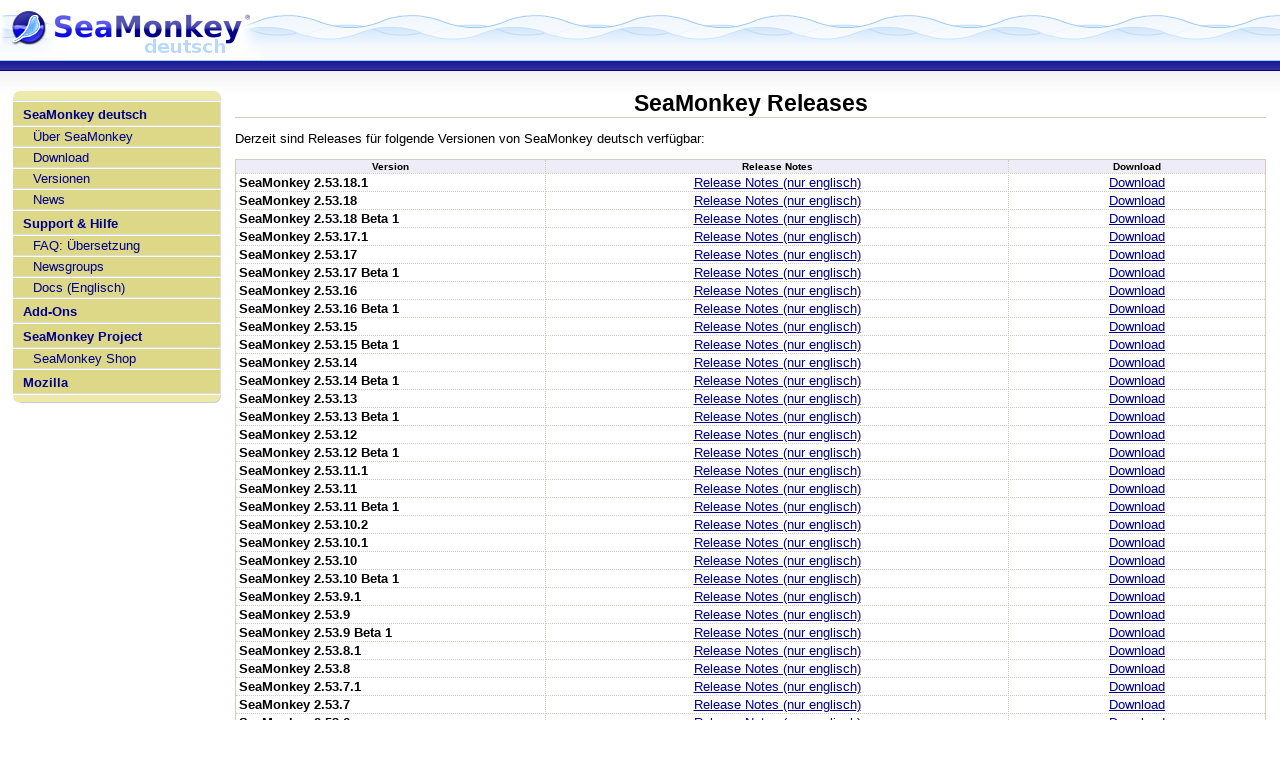

--- FILE ---
content_type: text/html; charset=utf-8
request_url: https://seamonkey.at/releases/
body_size: 100890
content:
<!DOCTYPE html>
<html class="navstyle_twin"> <head> <base href="https://seamonkey.at/"><meta http-equiv="Content-Type" content="text/html; charset=utf-8"><meta name="viewport" content="width=device-width, height=device-height, initial-scale=1"><link rel="chapter" href="./" title="SeaMonkey deutsch"><link rel="chapter" href="about.html" title="Über SeaMonkey"><link rel="chapter" href="download/" title="Download"><link rel="chapter" href="releases/" title="Versionen"><link rel="chapter" href="news/" title="News"><link rel="chapter" href="support.html" title="Support &amp; Hilfe"><link rel="chapter" href="faq/mozde" title="FAQ: Übersetzung"><link rel="chapter" href="newsgroups.html" title="Newsgroups"><link rel="chapter" href="https://www.seamonkey-project.org/doc/" title="Docs (Englisch)"><link rel="chapter" href="https://addons.mozilla.org/seamonkey/" title="Add-Ons"><link rel="chapter" href="http://www.seamonkey-project.org/" title="SeaMonkey Project"><link rel="chapter" href="http://www.zazzle.com/seamonkeyproject" title="SeaMonkey Shop"><link rel="chapter" href="http://www.mozilla.org/" title="Mozilla"><link rel="appendix" href="/login/" title="Login"><link rel="appendix" href="/?d=u&amp;m=l&amp;f.l=o" title="Online-Benutzerliste"><link rel="appendix" href="/?d=u&amp;m=l&amp;f.l=r&amp;f.o=lp" title="Liste der registrierten Benutzer"><link rel="appendix" href="/?d=d&amp;m=p" title="Benutzerregeln &amp; Website-Informationen"> <title>SeaMonkey deutsch: SeaMonkey Releases</title> <style type="text/css">body { margin: 0 0 1em 0; padding: 0; /* need for Opera */ min-width: 610px; background: #FFFFFF; color: #000000; font-family: verdana, sans-serif; font-size: x-small; font-size: small; position: relative; } body.plain { background: #FFFFFF; margin: 3px; min-width: 0px; } a:link { color: #000089; } a:visited { color: #754689; } a:hover, a:active { color: #5050eb; } h1:target, h2:target, h3:target, h4:target, h5:target, h6:target { background: #C4EFA1; } #header { background: #F6FAFE url("style_img/header-background.png") top left repeat-x; height: 60px; position: relative; border-bottom: 1px solid #9FCBF7; z-index: 1; padding: 0; } #header h1 { margin: 0; text-align: left; } #header h1 img { font-weight: bold; color: #7f7c45; } div.banner { float:right; width: 468px; height: 60px; } #breadcrumbs { padding: 4px 15px 30px 55px; background: #000089 url("style_img/breadcrumbs-background.png") bottom repeat-x; font-size: 85%; color: #C8E0FA; } #sidebar { position: absolute; left: 1em; top: 78px; width: 16em; margin-top: 1em; margin-bottom: 1em; } .pgblock { background: #ece9aa url("style_img/menu_back.gif") right repeat-y; color: #666666; } .pgblock a:link { color: #000089; } .pgblock a:visited { color: #754689; } .pgblock a:hover, a:active { color: #5050eb; } .pgblock:before { display: block; height: 9px; margin: 0; line-height: 0.1; font-size: 1px; background: transparent url("style_img/menu_tr.gif") no-repeat top right; border-bottom: 1px solid #DDDDDD; content: url("style_img/key-point_tl.gif"); } .pgblock:after { display: block; height: 8px; padding-top: 0; margin: 0; line-height: 0.1; font-size: 1px; content: url("style_img/key-point_bl.gif"); background: transparent url("style_img/menu_br.gif") scroll no-repeat bottom right; border-top: 1px solid #FFFFFF; } #donor { margin-bottom: 1em; } #donorSupport { border-bottom: 1px solid #DDDDDD; border-top: 1px solid #FFFFFF; padding: 0em 1em; } #donorInside { border-bottom: 1px solid #DDDDDD; border-top: 1px solid #FFFFFF; padding: 0.5em 1em; } #mainContent { margin: -5px 1em 0 18em; padding: 1px; padding-top: 0px; } ul.navmenu { list-style-type: none; margin: 0em; padding: 0px; } ul.navmenu li { padding: 0; margin: 0; } ul.navmenu li a { display: block; padding: 5px 2px 3px 10px; text-decoration: none; background: #ddd888; border-bottom: 1px solid #DDDDDD; border-top: 1px solid #FFFFFF; border-right: 1px solid #DDDDDD; } ul.navmenu li a:hover { background: #ece9aa; } ul.navmenu li.lvl0 { font-weight: bold; } ul.navmenu li.lvl1 a { padding: 2px 2px 2px 20px; } ul.navmenu li.lvl2 a { padding: 1px 2px 1px 30px; } ul.navmenu li.lvl3 a { padding: 1px 2px 1px 40px; } div.sysnotes { margin: 0 0 1em 0; padding: 0.5em; border: 1px solid #D6CCBD; background-color: #FFF0F0; color: #000000; } div.sysnotes p { margin: 0.5em 0; } #admincontrols { text-align: right; font-size: 0.75em; font-style: italic; padding: 0.5em; margin: 0.5em 0; border: 1px solid #D6CCBD; } #debug { margin: 0.5em 0; background-color: #CCCCCC; color: red; } #footer { clear: both; margin-top: 1em; border-top: 1px solid #D6CCBD; color: #666666; font-size: 0.75em; text-align: right; } div.usection { margin-top: 2em; font-size: 0.75em; } #login { margin-top: 1em; } #loginheader { font-size: 1.33em; } div.usection input.login, div.usection input.loginbutton { font-size: 0.9em; } .key-point:before, .topcomment:before { line-height: 0.1; font-size: 1px; background: transparent url("style_img/key-point_tr.gif") no-repeat top right; content: url("style_img/key-point_tl.gif"); margin: -15px -15px 0 -15px; height: 15px; display: block; border: none; } .key-point, .topcomment { background: #eff8ce url("style_img/key-point_back.gif") right repeat-y; padding: 15px; margin-bottom: 1em; } .key-point:after, .topcomment:after { display: block; padding-top: 15px; line-height: 0.1; font-size: 1px; content: url("style_img/key-point_bl.gif"); margin: -15px; height: 8px; background: transparent url("style_img/key-point_br.gif") scroll no-repeat bottom right; } div.title { text-align: center; }
h1, h2, h3, h4, h5, em, .em, th { color: #000000; } h1, h2, h3, h4, em, .em, th { font-weight: bold; } h1 { text-align: center; } h1, h2, h3, h4, h5 { border-bottom: 1px solid #D6CCBD; } li h1, li h2, li h3, li h4, li h5, li h6 { border: none; } #header h1 { border: 0; } h2, h3, h4 { margin: 0.75em 0em 0.25em 0em; } h1 { font-size: 1.75em; margin: 0.25em 0em; } h2 { font-size: 1.5em; } h3 { font-size: 1.2em; } h4 { font-size: 1em; } h5 { font-size: .9em; font-weight:normal; font-style:italic; margin: 0.5em 0em; } #mainContent > h1:first-child, #mainContent > h2:first-child, #mainContent > h3:first-child, #mainContent > h4:first-child, #mainContent > h5:first-child, #mainContent > p:first-child { margin-top: 0em; } .dis { color: #808080; font-size: 0.85em; } th { font-size: 0.75em; } table.border, table.std, table.widetbl { border-spacing: 0px; border-collapse: collapse; empty-cells: show; border-left: 1px solid #D6CCBD; border-top: 1px solid #D6CCBD; } table.widetbl { width: 100%; } table.widetbl th, table.widetbl td, table.border th, table.border td, table.std th, table.std td { border-bottom: 1px solid #D6CCBD; border-right: 1px solid #D6CCBD; } table.border td, table.widetbl td, table.std td { padding-left: 3px; padding-right: 3px; } table.std thead { background: #EEECF6; } table.std { border-bottom: 1px solid #D6CCBD; border-right: 1px solid #D6CCBD; } table.std th, table.std td { border-bottom: 1px dotted #D6CCBD; border-right: 1px dotted #D6CCBD; } table.std tr.odd { background: #F5F5F5; } img { border: 0px; } img.icon { border: 0px; vertical-align: bottom; } ul, ol { padding-left: 2em; } ul.flatlist { list-style-type: none; margin: 0em; padding: 0px; } ul.flatlist li { margin: 0 0 0.2em 0; padding: 0px; } .small { font-size: 0.75em; } .warn { color: red; } p.pages .pagenum.curpage, p.pages #curpage { font-weight: bold; color: #000000; } form.flat { border: 0px; margin: 0px; padding: 0px; } fieldset { border: 1px solid #D6CCBD; margin: 0; padding: 0.5em; } fieldset legend { font-size: 0.75em; font-style: italic; } div.tabbar { margin-top: 0.5em; } div.tabbar.simple { margin: 1em 0; border-bottom: 1px solid #D6CCBD; } div.tabbar input { visibility: hidden; height: 0.5em; } div.tabbar label { padding-right: 2em; } div.tabbar a.label, span.label { padding: 0 2em; color: inherit; text-decoration: inherit; } div.tabbar span.pre, div.tabbar span.tab, div.tabbar span.post { border-width: 1px 1px 1px 0px; border-color: #D6CCBD; border-style: solid; } div.tabbar span.pre { border-top-color: #FFFFFF; } div.tabbar span.post { border-width: 0px 0px 1px 0px; } div.tabbar span.tab { background-color: #dbdddd; color: #808080; } div.tabbar span.tab:hover { background-color: #7fff7f; color: #000000; } div.tabbar span.tab.active, div.tabbar span.tab.active:hover { font-weight: bold; background-color: #ece9aa; color: #666666; border-bottom-color: #ece9aa; } div.tabpanes { border: 1px solid #D6CCBD; } div.tabpane { padding: 0.5em; } div.quote { margin: 0.3em 1em; } div.quote_title { font-size: 0.75em; font-weight: bold; } div.quote_inner { background-color: #EEECF6; color: #000000; border: 1px solid #D6CCBD; padding: 0.2em; } div.cent { text-align: center; } .help, .note { font-size: 0.75em; font-style: italic; } .note { color: #808080; } p.flat { border: 0px; margin: 0px; padding: 0px; }
.loginabutton { display: inline-block; position: relative; overflow: hidden; background-color: #EEECF6; color: #000089; border-radius: 3px; padding: 5px 10px 5px 25px; /*font-size: 12px;*/ } .loginabutton:link, .loginabutton:visited, .pgblock .loginabutton:link, .pgblock .loginabutton:visited { color: #000089; } .loginabutton:hover, .loginabutton:active, .pgblock .loginabutton:hover, .pgblock .loginabutton:active { background-color: #EEECF6; color: #5050eb; } .loginabutton > span { display: inline-block; padding-left: 30px; font-weight: bold; } .loginabutton::before { content: ''; display: inline-block; width: 20px; height: 20px; background-color: #dbdddd; position: absolute; top: 50%; margin-top: -10px; -ms-transform: rotate(45deg); /* For IE9, IE10 supports non-prefixed version */ transform: rotate(45deg); } .loginabutton:after { /* :after is supported in IE8, ::after needs IE9+ */ content: ''; display: inline-block; position: absolute; left: 0; width: 25px; height: 20px; padding: 5px; /* gets added 2x to above width/height! */ top: 50%; margin-top: -15px; background-repeat: no-repeat; background-color: #dbdddd; background-position-y: center; background-position-x: 2px; } .loginabutton.kairologin:after { background-image: url("?d=u&p=logintype-KaiRo"); } .loginabutton.githublogin:after { content: 'GH'; font-size: 20px; }
/* Link body */ .persona-button{ color: #fff; display: inline-block; font-size: 14px; font-family: Helvetica, Arial, sans-serif; font-weight: bold; line-height: 1.1; overflow: hidden; position: relative; text-decoration: none; text-shadow: 0 1px rgba(0,0,0,0.5), 0 0 2px rgba(0,0,0,0.2); background: #297dc3; background: -moz-linear-gradient(top, #43a6e2, #287cc2); background: -ms-linear-gradient(top, #43a6e2, #287cc2); background: -o-linear-gradient(top, #43a6e2, #287cc2); background: -webkit-linear-gradient(top, #43a6e2, #287cc2); background: linear-gradient(top, #43a6e2, #287cc2); -moz-border-radius: 3px; -ms-border-radius: 3px; -o-border-radius: 3px; -webkit-border-radius: 3px; border-radius: 3px; -moz-box-shadow: 0 1px 0 rgba(0,0,0,0.2); -ms-box-shadow: 0 1px 0 rgba(0,0,0,0.2); -o-box-shadow: 0 1px 0 rgba(0,0,0,0.2); -webkit-box-shadow: 0 1px 0 rgba(0,0,0,0.2); box-shadow: 0 1px 0 rgba(0,0,0,0.2); } .persona-button:hover{ background: #21669f; background: -moz-linear-gradient(top, #3788b9, #21669f); background: -ms-linear-gradient(top, #3788b9, #21669f); background: -o-linear-gradient(top, #3788b9, #21669f); background: -webkit-linear-gradient(top, #3788b9, #21669f); background: linear-gradient(top, #3788b9, #21669f); } .persona-button:active, .persona-button:focus{ top: 1px; -moz-box-shadow: none; -ms-box-shadow: none; -o-box-shadow: none; -webkit-box-shadow: none; box-shadow: none; } .persona-button span{ display: inline-block; padding: 5px 10px 5px 40px; } /* Icon */ .persona-button span:after{ background: url([data-uri]) 10px center no-repeat; content: ''; display: block; width: 31px; position: absolute; bottom: 0; left: -3px; top: 0; z-index: 10; } /* Icon background */ .persona-button span:before{ content: ''; display: block; height: 100%; width: 20px; position: absolute; bottom: 0; left: 0; top: 0; z-index: 1; background: #42a9dd; background: -moz-linear-gradient(top, #50b8e8, #3095ce); background: -ms-linear-gradient(top, #50b8e8, #3095ce); background: -o-linear-gradient(top, #50b8e8, #3095ce); background: -webkit-linear-gradient(top, #50b8e8, #3095ce); background: linear-gradient(top, #50b8e8, #3095ce); -moz-border-radius: 3px 0 0 3px; -ms-border-radius: 3px 0 0 3px; -o-border-radius: 3px 0 0 3px; -webkit-border-radius: 3px 0 0 3px; border-radius: 3px 0 0 3px; } /* Triangle */ .persona-button:before{ background: #42a9dd; content: ''; display: block; height: 26px; width: 26px; position: absolute; left: 2px; top: 50%; margin-top: -13px; z-index: 0; background: -moz-linear-gradient(-45deg, #50b8e8, #3095ce); background: -ms-linear-gradient(-45deg, #50b8e8, #3095ce); background: -o-linear-gradient(-45deg, #50b8e8, #3095ce); background: -webkit-linear-gradient(-45deg, #50b8e8, #3095ce); background: linear-gradient(-45deg, #3095ce, #50b8e8); /* flipped for updated spec */ -moz-box-shadow: 1px -1px 1px rgba(0,0,0,0.1); -ms-box-shadow: 1px -1px 1px rgba(0,0,0,0.1); -o-box-shadow: 1px -1px 1px rgba(0,0,0,0.1); -webkit-box-shadow: 1px -1px 1px rgba(0,0,0,0.1); box-shadow: 1px -1px 1px rgba(0,0,0,0.1); -moz-transform: rotate(45deg); -ms-transform: rotate(45deg); -o-transform: rotate(45deg); -webkit-transform: rotate(45deg); transform: rotate(45deg); } /* Inset shadow (required here because the icon background clips it when on the `a` element) */ .persona-button:after{ content: ''; display: block; height: 100%; width: 100%; position: absolute; left: 0; top: 0; bottom: 0; right: 0; z-index: 10; -moz-border-radius: 3px; -ms-border-radius: 3px; -o-border-radius: 3px; -webkit-border-radius: 3px; border-radius: 3px; -moz-box-shadow: inset 0 -1px 0 rgba(0,0,0,0.3); -ms-box-shadow: inset 0 -1px 0 rgba(0,0,0,0.3); -o-box-shadow: inset 0 -1px 0 rgba(0,0,0,0.3); -webkit-box-shadow: inset 0 -1px 0 rgba(0,0,0,0.3); box-shadow: inset 0 -1px 0 rgba(0,0,0,0.3); } /* ======================================================== * Dark button * ===================================================== */ .persona-button.dark{ background: #3c3c3c; background: -moz-linear-gradient(top, #606060, #3c3c3c); background: -ms-linear-gradient(top, #606060, #3c3c3c); background: -o-linear-gradient(top, #606060, #3c3c3c); background: -webkit-linear-gradient(top, #606060, #3c3c3c); background: linear-gradient(top, #606060, #3c3c3c); } .persona-button.dark:hover{ background: #2d2d2d; background: -moz-linear-gradient(top, #484848, #2d2d2d); background: -ms-linear-gradient(top, #484848, #2d2d2d); background: -o-linear-gradient(top, #484848, #2d2d2d); background: -webkit-linear-gradient(top, #484848, #2d2d2d); background: linear-gradient(top, #484848, #2d2d2d); } .persona-button.dark span:before{ /* Icon BG */ background: #d34f2d; background: -moz-linear-gradient(top, #ebac45, #d34f2d); background: -ms-linear-gradient(top, #ebac45, #d34f2d); background: -o-linear-gradient(top, #ebac45, #d34f2d); background: -webkit-linear-gradient(top, #ebac45, #d34f2d); background: linear-gradient(top, #ebac45, #d34f2d); } .persona-button.dark:before{ /* Triangle */ background: #d34f2d; background: -moz-linear-gradient(-45deg, #ebac45, #d34f2d); background: -ms-linear-gradient(-45deg, #ebac45, #d34f2d); background: -o-linear-gradient(-45deg, #ebac45, #d34f2d); background: -webkit-linear-gradient(-45deg, #ebac45, #d34f2d); background: linear-gradient(-45deg, #d34f2d, #ebac45); /* flipped for updated spec */ } /* ======================================================== * Orange button * ===================================================== */ .persona-button.orange{ background: #ee731a; background: -moz-linear-gradient(top, #ee731a, #d03116); background: -ms-linear-gradient(top, #ee731a, #d03116); background: -o-linear-gradient(top, #ee731a, #d03116); background: -webkit-linear-gradient(top, #ee731a, #d03116); background: linear-gradient(top, #ee731a, #d03116); } .persona-button.orange:hover{ background: #cb6216; background: -moz-linear-gradient(top, #cb6216, #b12a13); background: -ms-linear-gradient(top, #cb6216, #b12a13); background: -o-linear-gradient(top, #cb6216, #b12a13); background: -webkit-linear-gradient(top, #cb6216, #b12a13); background: linear-gradient(top, #cb6216, #b12a13); } .persona-button.orange span:before{ /* Icon BG */ background: #e84a21; background: -moz-linear-gradient(top, #f7ad27, #e84a21); background: -ms-linear-gradient(top, #f7ad27, #e84a21); background: -o-linear-gradient(top, #f7ad27, #e84a21); background: -webkit-linear-gradient(top, #f7ad27, #e84a21); background: linear-gradient(top, #f7ad27, #e84a21); } .persona-button.orange:before{ /* Triangle */ background: #e84a21; background: -moz-linear-gradient(-45deg, #f7ad27, #e84a21); background: -ms-linear-gradient(-45deg, #f7ad27, #e84a21); background: -o-linear-gradient(-45deg, #f7ad27, #e84a21); background: -webkit-linear-gradient(-45deg, #f7ad27, #e84a21); background: linear-gradient(-45deg, #e84a21, #f7ad27); /* flipped for updated spec */ }
.editmultifile { border-spacing: .5em 2em; margin: -2em -.5em; }.title { margin-bottom: 2em; }

</style> <script type="text/javascript">window.addEventListener('load', function mobileNavOnLoad(event) { window.removeEventListener('load', mobileNavOnLoad, false); if (document.getElementById('navbutton')) { document.getElementById('navbutton').addEventListener('click', toggleNav, false); } }, false); function toggleNav(event) { const nav = document.getElementById('nav'); const user = document.getElementById('user'); if (nav.classList.contains('mobilehidden')) { event.target.setAttribute('aria-expanded', 'true'); nav.classList.remove('mobilehidden'); if (user) { user.classList.remove('mobilehidden'); } } else { event.target.setAttribute('aria-expanded', 'false'); nav.classList.add('mobilehidden'); if (user) { user.classList.add('mobilehidden'); } } }
</script> <link rel="icon" href="site-icon.png" type="image/png"> </head> <body> <header id="header"><div class="banner">  </div><h1><a href="/" title="Go to main page" accesskey="1"><img src="style_img/header-logo.png" height="60" width="260" alt="SeaMonkey"></a></h1> </header> <nav id="breadcrumbs"></nav> <aside id="sidebar">  <nav id="nav" class="pgblock"> <ul id="navglobal" class="navmenu"><li class="lvl0"><a href="./" title="SeaMonkey/Mozilla deutsch Hauptseite">SeaMonkey deutsch</a></li><li class="lvl1"><a href="about.html" title="Was ist SeaMonkey?">Über SeaMonkey</a></li><li class="lvl1"><a href="download/" title="Deutschen SeaMonkey/Mozilla herunterladen">Download</a></li><li class="lvl1 current"><a href="releases/" title="Deutschsprachige Versionen">Versionen</a></li><li class="lvl1"><a href="news/" title="SeaMonkey/Mozilla deutsch News">News</a></li><li class="lvl0"><a href="support.html" title="Support und Hilfe zu SeaMonkey/Mozilla - wichtige Hinweise!">Support &amp; Hilfe</a></li><li class="lvl1"><a href="faq/mozde" title="Frequently Asked Questions - Fragen &amp; Antworten">FAQ: Übersetzung</a></li><li class="lvl1"><a href="newsgroups.html" title="Deutsche Newsgroup zu SeaMonkey, Mozilla, Netscape, Firefox, Thunderbird usw.">Newsgroups</a></li><li class="lvl1"><a href="https://www.seamonkey-project.org/doc/" title="Englische Dokumentation">Docs (Englisch)</a></li><li class="lvl0"><a href="https://addons.mozilla.org/seamonkey/" title="SeaMonkey Add-Ons">Add-Ons</a></li><li class="lvl0"><a href="http://www.seamonkey-project.org/" title="Die offizielle Hauptseite des SeaMonkey-Projekts">SeaMonkey Project</a></li><li class="lvl1"><a href="http://www.zazzle.com/seamonkeyproject" title="SeaMonkey-Merchandising kaufen">SeaMonkey Shop</a></li><li class="lvl0"><a href="http://www.mozilla.org/" title="mozilla.org - Mozilla Hauptseite">Mozilla</a></li></ul>  </nav> </aside> <main role="main" id="mainContent"> <h1>SeaMonkey Releases</h1><p>Derzeit sind Releases für folgende Versionen von SeaMonkey deutsch verfügbar:</p><table class="std" style="width:100%;"><thead><tr><th style="width:30%;">Version</th><th style="width:45%;">Release Notes</th><th style="width:25%;">Download</th></tr></thead><tbody><tr><td><b>SeaMonkey 2.53.18.1</b></td><td style="text-align:center;"><a href="https://www.seamonkey-project.org/releases/seamonkey2.53.18/">Release Notes (nur englisch)</a></td><td style="text-align:center;"><a href="/download/2.53.18.1">Download</a></td></tr><tr><td><b>SeaMonkey 2.53.18</b></td><td style="text-align:center;"><a href="https://www.seamonkey-project.org/releases/seamonkey2.53.18/">Release Notes (nur englisch)</a></td><td style="text-align:center;"><a href="/download/2.53.18">Download</a></td></tr><tr><td><b>SeaMonkey 2.53.18 Beta 1</b></td><td style="text-align:center;"><a href="https://www.seamonkey-project.org/releases/seamonkey2.53.18/">Release Notes (nur englisch)</a></td><td style="text-align:center;"><a href="/download/2.53.18b1">Download</a></td></tr><tr><td><b>SeaMonkey 2.53.17.1</b></td><td style="text-align:center;"><a href="https://www.seamonkey-project.org/releases/seamonkey2.53.17/">Release Notes (nur englisch)</a></td><td style="text-align:center;"><a href="/download/2.53.17.1">Download</a></td></tr><tr><td><b>SeaMonkey 2.53.17</b></td><td style="text-align:center;"><a href="https://www.seamonkey-project.org/releases/seamonkey2.53.17/">Release Notes (nur englisch)</a></td><td style="text-align:center;"><a href="/download/2.53.17">Download</a></td></tr><tr><td><b>SeaMonkey 2.53.17 Beta 1</b></td><td style="text-align:center;"><a href="https://www.seamonkey-project.org/releases/seamonkey2.53.17/">Release Notes (nur englisch)</a></td><td style="text-align:center;"><a href="/download/2.53.17b1">Download</a></td></tr><tr><td><b>SeaMonkey 2.53.16</b></td><td style="text-align:center;"><a href="https://www.seamonkey-project.org/releases/seamonkey2.53.16/">Release Notes (nur englisch)</a></td><td style="text-align:center;"><a href="/download/2.53.16">Download</a></td></tr><tr><td><b>SeaMonkey 2.53.16 Beta 1</b></td><td style="text-align:center;"><a href="https://www.seamonkey-project.org/releases/seamonkey2.53.16/">Release Notes (nur englisch)</a></td><td style="text-align:center;"><a href="/download/2.53.16b1">Download</a></td></tr><tr><td><b>SeaMonkey 2.53.15</b></td><td style="text-align:center;"><a href="https://www.seamonkey-project.org/releases/seamonkey2.53.15/">Release Notes (nur englisch)</a></td><td style="text-align:center;"><a href="/download/2.53.15">Download</a></td></tr><tr><td><b>SeaMonkey 2.53.15 Beta 1</b></td><td style="text-align:center;"><a href="https://www.seamonkey-project.org/releases/seamonkey2.53.15/">Release Notes (nur englisch)</a></td><td style="text-align:center;"><a href="/download/2.53.15b1">Download</a></td></tr><tr><td><b>SeaMonkey 2.53.14</b></td><td style="text-align:center;"><a href="https://www.seamonkey-project.org/releases/seamonkey2.53.14/">Release Notes (nur englisch)</a></td><td style="text-align:center;"><a href="/download/2.53.14">Download</a></td></tr><tr><td><b>SeaMonkey 2.53.14 Beta 1</b></td><td style="text-align:center;"><a href="https://www.seamonkey-project.org/releases/seamonkey2.53.14/">Release Notes (nur englisch)</a></td><td style="text-align:center;"><a href="/download/2.53.14b1">Download</a></td></tr><tr><td><b>SeaMonkey 2.53.13</b></td><td style="text-align:center;"><a href="https://www.seamonkey-project.org/releases/seamonkey2.53.13/">Release Notes (nur englisch)</a></td><td style="text-align:center;"><a href="/download/2.53.13">Download</a></td></tr><tr><td><b>SeaMonkey 2.53.13 Beta 1</b></td><td style="text-align:center;"><a href="https://www.seamonkey-project.org/releases/seamonkey2.53.13/">Release Notes (nur englisch)</a></td><td style="text-align:center;"><a href="/download/2.53.13b1">Download</a></td></tr><tr><td><b>SeaMonkey 2.53.12</b></td><td style="text-align:center;"><a href="https://www.seamonkey-project.org/releases/seamonkey2.53.12/">Release Notes (nur englisch)</a></td><td style="text-align:center;"><a href="/download/2.53.12">Download</a></td></tr><tr><td><b>SeaMonkey 2.53.12 Beta 1</b></td><td style="text-align:center;"><a href="https://www.seamonkey-project.org/releases/seamonkey2.53.12/">Release Notes (nur englisch)</a></td><td style="text-align:center;"><a href="/download/2.53.12b1">Download</a></td></tr><tr><td><b>SeaMonkey 2.53.11.1</b></td><td style="text-align:center;"><a href="https://www.seamonkey-project.org/releases/seamonkey2.53.11.1/">Release Notes (nur englisch)</a></td><td style="text-align:center;"><a href="/download/2.53.11.1">Download</a></td></tr><tr><td><b>SeaMonkey 2.53.11</b></td><td style="text-align:center;"><a href="https://www.seamonkey-project.org/releases/seamonkey2.53.11/">Release Notes (nur englisch)</a></td><td style="text-align:center;"><a href="/download/2.53.11">Download</a></td></tr><tr><td><b>SeaMonkey 2.53.11 Beta 1</b></td><td style="text-align:center;"><a href="https://www.seamonkey-project.org/releases/seamonkey2.53.11/">Release Notes (nur englisch)</a></td><td style="text-align:center;"><a href="/download/2.53.11b1">Download</a></td></tr><tr><td><b>SeaMonkey 2.53.10.2</b></td><td style="text-align:center;"><a href="https://www.seamonkey-project.org/releases/seamonkey2.53.10.2/">Release Notes (nur englisch)</a></td><td style="text-align:center;"><a href="/download/2.53.10.2">Download</a></td></tr><tr><td><b>SeaMonkey 2.53.10.1</b></td><td style="text-align:center;"><a href="https://www.seamonkey-project.org/releases/seamonkey2.53.10.1/">Release Notes (nur englisch)</a></td><td style="text-align:center;"><a href="/download/2.53.10.1">Download</a></td></tr><tr><td><b>SeaMonkey 2.53.10</b></td><td style="text-align:center;"><a href="https://www.seamonkey-project.org/releases/seamonkey2.53.10/">Release Notes (nur englisch)</a></td><td style="text-align:center;"><a href="/download/2.53.10">Download</a></td></tr><tr><td><b>SeaMonkey 2.53.10 Beta 1</b></td><td style="text-align:center;"><a href="https://www.seamonkey-project.org/releases/seamonkey2.53.10/">Release Notes (nur englisch)</a></td><td style="text-align:center;"><a href="/download/2.53.10b1">Download</a></td></tr><tr><td><b>SeaMonkey 2.53.9.1</b></td><td style="text-align:center;"><a href="https://www.seamonkey-project.org/releases/seamonkey2.53.9.1/">Release Notes (nur englisch)</a></td><td style="text-align:center;"><a href="/download/2.53.9.1">Download</a></td></tr><tr><td><b>SeaMonkey 2.53.9</b></td><td style="text-align:center;"><a href="https://www.seamonkey-project.org/releases/seamonkey2.53.9/">Release Notes (nur englisch)</a></td><td style="text-align:center;"><a href="/download/2.53.9">Download</a></td></tr><tr><td><b>SeaMonkey 2.53.9 Beta 1</b></td><td style="text-align:center;"><a href="https://www.seamonkey-project.org/releases/seamonkey2.53.9/">Release Notes (nur englisch)</a></td><td style="text-align:center;"><a href="/download/2.53.9b1">Download</a></td></tr><tr><td><b>SeaMonkey 2.53.8.1</b></td><td style="text-align:center;"><a href="https://www.seamonkey-project.org/releases/seamonkey2.53.8.1/">Release Notes (nur englisch)</a></td><td style="text-align:center;"><a href="/download/2.53.8.1">Download</a></td></tr><tr><td><b>SeaMonkey 2.53.8</b></td><td style="text-align:center;"><a href="https://www.seamonkey-project.org/releases/seamonkey2.53.8/">Release Notes (nur englisch)</a></td><td style="text-align:center;"><a href="/download/2.53.8">Download</a></td></tr><tr><td><b>SeaMonkey 2.53.7.1</b></td><td style="text-align:center;"><a href="https://www.seamonkey-project.org/releases/seamonkey2.53.7.1/">Release Notes (nur englisch)</a></td><td style="text-align:center;"><a href="/download/2.53.7.1">Download</a></td></tr><tr><td><b>SeaMonkey 2.53.7</b></td><td style="text-align:center;"><a href="https://www.seamonkey-project.org/releases/seamonkey2.53.7/">Release Notes (nur englisch)</a></td><td style="text-align:center;"><a href="/download/2.53.7">Download</a></td></tr><tr><td><b>SeaMonkey 2.53.6</b></td><td style="text-align:center;"><a href="https://www.seamonkey-project.org/releases/seamonkey2.53.6/">Release Notes (nur englisch)</a></td><td style="text-align:center;"><a href="/download/2.53.6">Download</a></td></tr><tr><td><b>SeaMonkey 2.53.6 Beta 1</b></td><td style="text-align:center;"><a href="https://www.seamonkey-project.org/releases/seamonkey2.53.6/">Release Notes (nur englisch)</a></td><td style="text-align:center;"><a href="/download/2.53.6b1">Download</a></td></tr><tr><td><b>SeaMonkey 2.53.5.1</b></td><td style="text-align:center;"><a href="https://www.seamonkey-project.org/releases/seamonkey2.53.5.1/">Release Notes (nur englisch)</a></td><td style="text-align:center;"><a href="/download/2.53.5.1">Download</a></td></tr><tr><td><b>SeaMonkey 2.53.5</b></td><td style="text-align:center;"><a href="https://www.seamonkey-project.org/releases/seamonkey2.53.5/">Release Notes (nur englisch)</a></td><td style="text-align:center;"><a href="/download/2.53.5">Download</a></td></tr><tr><td><b>SeaMonkey 2.53.4</b></td><td style="text-align:center;"><a href="https://www.seamonkey-project.org/releases/seamonkey2.53.4/">Release Notes (nur englisch)</a></td><td style="text-align:center;"><a href="/download/2.53.4">Download</a></td></tr><tr><td><b>SeaMonkey 2.53.4 Beta 1</b></td><td style="text-align:center;"><a href="https://www.seamonkey-project.org/releases/seamonkey2.53.4/">Release Notes (nur englisch)</a></td><td style="text-align:center;"><a href="/download/2.53.4b1">Download</a></td></tr><tr><td><b>SeaMonkey 2.53.3</b></td><td style="text-align:center;"><a href="https://www.seamonkey-project.org/releases/seamonkey2.53.3/">Release Notes (nur englisch)</a></td><td style="text-align:center;"><a href="/download/2.53.3">Download</a></td></tr><tr><td><b>SeaMonkey 2.53.3 Beta 1</b></td><td style="text-align:center;"><a href="https://www.seamonkey-project.org/releases/seamonkey2.53.3/">Release Notes (nur englisch)</a></td><td style="text-align:center;"><a href="/download/2.53.3b1">Download</a></td></tr><tr><td><b>SeaMonkey 2.53.2</b></td><td style="text-align:center;"><a href="https://www.seamonkey-project.org/releases/seamonkey2.53.2/">Release Notes (nur englisch)</a></td><td style="text-align:center;"><a href="/download/2.53.2">Download</a></td></tr><tr><td><b>SeaMonkey 2.53.2 Beta 1</b></td><td style="text-align:center;"><a href="https://www.seamonkey-project.org/releases/seamonkey2.53.2/">Release Notes (nur englisch)</a></td><td style="text-align:center;"><a href="/download/2.53.2b1">Download</a></td></tr><tr><td><b>SeaMonkey 2.53.1</b></td><td style="text-align:center;"><a href="https://www.seamonkey-project.org/releases/seamonkey2.53.1/">Release Notes (nur englisch)</a></td><td style="text-align:center;"><a href="/download/2.53.1">Download</a></td></tr><tr><td><b>SeaMonkey 2.53.1 Beta 1</b></td><td style="text-align:center;"><a href="https://www.seamonkey-project.org/releases/seamonkey2.53.1/">Release Notes (nur englisch)</a></td><td style="text-align:center;"><a href="/download/2.53.1b1">Download</a></td></tr><tr><td><b>SeaMonkey 2.49.5</b></td><td style="text-align:center;"><a href="https://www.seamonkey-project.org/releases/seamonkey2.49.5/">Release Notes (nur englisch)</a></td><td style="text-align:center;"><a href="/download/2.49.5">Download</a></td></tr><tr><td><b>SeaMonkey 2.49.4</b></td><td style="text-align:center;"><a href="https://www.seamonkey-project.org/releases/seamonkey2.49.4/">Release Notes (nur englisch)</a></td><td style="text-align:center;"><a href="/download/2.49.4">Download</a></td></tr><tr><td><b>SeaMonkey 2.49.3</b></td><td style="text-align:center;"><a href="https://www.seamonkey-project.org/releases/seamonkey2.49.3/">Release Notes (nur englisch)</a></td><td style="text-align:center;"><a href="/download/2.49.3">Download</a></td></tr><tr><td><b>SeaMonkey 2.49.2</b></td><td style="text-align:center;"><a href="http://www.seamonkey-project.org/releases/seamonkey2.49.2/">Release Notes (nur englisch)</a></td><td style="text-align:center;"><a href="/download/2.49.2">Download</a></td></tr><tr><td><b>SeaMonkey 2.49.1</b></td><td style="text-align:center;"><a href="http://www.seamonkey-project.org/releases/seamonkey2.49.1/">Release Notes (nur englisch)</a></td><td style="text-align:center;"><a href="/download/2.49.1">Download</a></td></tr><tr><td><b>SeaMonkey 2.48</b></td><td style="text-align:center;"><a href="http://www.seamonkey-project.org/releases/seamonkey2.48/">Release Notes (nur englisch)</a></td><td style="text-align:center;"><a href="/download/2.48">Download</a></td></tr><tr><td><b>SeaMonkey 2.48 Beta 1</b></td><td style="text-align:center;"><a href="http://www.seamonkey-project.org/releases/seamonkey2.48/">Release Notes (nur englisch)</a></td><td style="text-align:center;"><a href="/download/2.48b1">Download</a></td></tr><tr><td><b>SeaMonkey 2.46</b></td><td style="text-align:center;"><a href="http://www.seamonkey-project.org/releases/seamonkey2.46/">Release Notes (nur englisch)</a></td><td style="text-align:center;"><a href="/download/2.46">Download</a></td></tr><tr><td><b>SeaMonkey 2.40</b></td><td style="text-align:center;"><a href="http://www.seamonkey-project.org/releases/seamonkey2.40/">Release Notes (nur englisch)</a></td><td style="text-align:center;"><a href="/download/2.40">Download</a></td></tr><tr><td><b>SeaMonkey 2.39</b></td><td style="text-align:center;"><a href="http://www.seamonkey-project.org/releases/seamonkey2.39/">Release Notes (nur englisch)</a></td><td style="text-align:center;"><a href="/download/2.39">Download</a></td></tr><tr><td><b>SeaMonkey 2.39 Beta 1</b></td><td style="text-align:center;"><a href="http://www.seamonkey-project.org/releases/seamonkey2.39/">Release Notes (nur englisch)</a></td><td style="text-align:center;"><a href="/download/2.39b1">Download</a></td></tr><tr><td><b>SeaMonkey 2.38</b></td><td style="text-align:center;"><a href="http://www.seamonkey-project.org/releases/seamonkey2.38/">Release Notes (nur englisch)</a></td><td style="text-align:center;"><a href="/download/2.38">Download</a></td></tr><tr><td><b>SeaMonkey 2.38 Beta 1</b></td><td style="text-align:center;"><a href="http://www.seamonkey-project.org/releases/seamonkey2.38/">Release Notes (nur englisch)</a></td><td style="text-align:center;"><a href="/download/2.38b1">Download</a></td></tr><tr><td><b>SeaMonkey 2.35</b></td><td style="text-align:center;"><a href="http://www.seamonkey-project.org/releases/seamonkey2.35/">Release Notes (nur englisch)</a></td><td style="text-align:center;"><a href="/download/2.35">Download</a></td></tr><tr><td><b>SeaMonkey 2.33.1</b></td><td style="text-align:center;"><a href="/releases/2.33.1">Release Notes</a> <span class="small">(auch <a href="http://www.seamonkey-project.org/releases/seamonkey2.33/">englisch</a>)</span></td><td style="text-align:center;"><a href="/download/2.33.1">Download</a></td></tr><tr><td><b>SeaMonkey 2.33</b></td><td style="text-align:center;"><a href="/releases/2.33">Release Notes</a> <span class="small">(auch <a href="http://www.seamonkey-project.org/releases/seamonkey2.33/">englisch</a>)</span></td><td style="text-align:center;"><a href="/download/2.33">Download</a></td></tr><tr><td><b>SeaMonkey 2.33 Beta 1</b></td><td style="text-align:center;"><a href="/releases/2.33b1">Release Notes</a> <span class="small">(auch <a href="http://www.seamonkey-project.org/releases/seamonkey2.33/">englisch</a>)</span></td><td style="text-align:center;"><a href="/download/2.33b1">Download</a></td></tr><tr><td><b>SeaMonkey 2.32.1</b></td><td style="text-align:center;"><a href="/releases/2.32.1">Release Notes</a> <span class="small">(auch <a href="http://www.seamonkey-project.org/releases/seamonkey2.32/">englisch</a>)</span></td><td style="text-align:center;"><a href="/download/2.32.1">Download</a></td></tr><tr><td><b>SeaMonkey 2.32</b></td><td style="text-align:center;"><a href="/releases/2.32">Release Notes</a> <span class="small">(auch <a href="http://www.seamonkey-project.org/releases/seamonkey2.32/">englisch</a>)</span></td><td style="text-align:center;"><a href="/download/2.32">Download</a></td></tr><tr><td><b>SeaMonkey 2.32 Beta 3</b></td><td style="text-align:center;"><a href="/releases/2.32b3">Release Notes</a> <span class="small">(auch <a href="http://www.seamonkey-project.org/releases/seamonkey2.32/">englisch</a>)</span></td><td style="text-align:center;"><a href="/download/2.32b3">Download</a></td></tr><tr><td><b>SeaMonkey 2.32 Beta 2</b></td><td style="text-align:center;"><a href="/releases/2.32b2">Release Notes</a> <span class="small">(auch <a href="http://www.seamonkey-project.org/releases/seamonkey2.32/">englisch</a>)</span></td><td style="text-align:center;"><a href="/download/2.32b2">Download</a></td></tr><tr><td><b>SeaMonkey 2.32 Beta 1</b></td><td style="text-align:center;"><a href="/releases/2.32b1">Release Notes</a> <span class="small">(auch <a href="http://www.seamonkey-project.org/releases/seamonkey2.32/">englisch</a>)</span></td><td style="text-align:center;"><a href="/download/2.32b1">Download</a></td></tr><tr><td><b>SeaMonkey 2.31</b></td><td style="text-align:center;"><a href="/releases/2.31">Release Notes</a> <span class="small">(auch <a href="http://www.seamonkey-project.org/releases/seamonkey2.31/">englisch</a>)</span></td><td style="text-align:center;"><a href="/download/2.31">Download</a></td></tr><tr><td><b>SeaMonkey 2.31 Beta 2</b></td><td style="text-align:center;"><a href="/releases/2.31b2">Release Notes</a> <span class="small">(auch <a href="http://www.seamonkey-project.org/releases/seamonkey2.31/">englisch</a>)</span></td><td style="text-align:center;"><a href="/download/2.31b2">Download</a></td></tr><tr><td><b>SeaMonkey 2.31 Beta 1</b></td><td style="text-align:center;"><a href="/releases/2.31b1">Release Notes</a> <span class="small">(auch <a href="http://www.seamonkey-project.org/releases/seamonkey2.31/">englisch</a>)</span></td><td style="text-align:center;"><a href="/download/2.31b1">Download</a></td></tr><tr><td><b>SeaMonkey 2.30</b></td><td style="text-align:center;"><a href="/releases/2.30">Release Notes</a> <span class="small">(auch <a href="http://www.seamonkey-project.org/releases/seamonkey2.30/">englisch</a>)</span></td><td style="text-align:center;"><a href="/download/2.30">Download</a></td></tr><tr><td><b>SeaMonkey 2.30 Beta 2</b></td><td style="text-align:center;"><a href="/releases/2.30b2">Release Notes</a> <span class="small">(auch <a href="http://www.seamonkey-project.org/releases/seamonkey2.30/">englisch</a>)</span></td><td style="text-align:center;"><a href="/download/2.30b2">Download</a></td></tr><tr><td><b>SeaMonkey 2.30 Beta 1</b></td><td style="text-align:center;"><a href="/releases/2.30b1">Release Notes</a> <span class="small">(auch <a href="http://www.seamonkey-project.org/releases/seamonkey2.30/">englisch</a>)</span></td><td style="text-align:center;"><a href="/download/2.30b1">Download</a></td></tr><tr><td><b>SeaMonkey 2.29.1</b></td><td style="text-align:center;"><a href="/releases/2.29.1">Release Notes</a> <span class="small">(auch <a href="http://www.seamonkey-project.org/releases/seamonkey2.29/">englisch</a>)</span></td><td style="text-align:center;"><a href="/download/2.29.1">Download</a></td></tr><tr><td><b>SeaMonkey 2.29</b></td><td style="text-align:center;"><a href="/releases/2.29">Release Notes</a> <span class="small">(auch <a href="http://www.seamonkey-project.org/releases/seamonkey2.29/">englisch</a>)</span></td><td style="text-align:center;"><a href="/download/2.29">Download</a></td></tr><tr><td><b>SeaMonkey 2.29 Beta 2</b></td><td style="text-align:center;"><a href="/releases/2.29b2">Release Notes</a> <span class="small">(auch <a href="http://www.seamonkey-project.org/releases/seamonkey2.29/">englisch</a>)</span></td><td style="text-align:center;"><a href="/download/2.29b2">Download</a></td></tr><tr><td><b>SeaMonkey 2.29 Beta 1</b></td><td style="text-align:center;"><a href="/releases/2.29b1">Release Notes</a> <span class="small">(auch <a href="http://www.seamonkey-project.org/releases/seamonkey2.29/">englisch</a>)</span></td><td style="text-align:center;"><a href="/download/2.29b1">Download</a></td></tr><tr><td><b>SeaMonkey 2.26.1</b></td><td style="text-align:center;"><a href="/releases/2.26.1">Release Notes</a> <span class="small">(auch <a href="http://www.seamonkey-project.org/releases/seamonkey2.26/">englisch</a>)</span></td><td style="text-align:center;"><a href="/download/2.26.1">Download</a></td></tr><tr><td><b>SeaMonkey 2.26</b></td><td style="text-align:center;"><a href="/releases/2.26">Release Notes</a> <span class="small">(auch <a href="http://www.seamonkey-project.org/releases/seamonkey2.26/">englisch</a>)</span></td><td style="text-align:center;"><a href="/download/2.26">Download</a></td></tr><tr><td><b>SeaMonkey 2.26 Beta 2</b></td><td style="text-align:center;"><a href="/releases/2.26b2">Release Notes</a> <span class="small">(auch <a href="http://www.seamonkey-project.org/releases/seamonkey2.26/">englisch</a>)</span></td><td style="text-align:center;"><a href="/download/2.26b2">Download</a></td></tr><tr><td><b>SeaMonkey 2.26 Beta 1</b></td><td style="text-align:center;"><a href="/releases/2.26b1">Release Notes</a> <span class="small">(auch <a href="http://www.seamonkey-project.org/releases/seamonkey2.26/">englisch</a>)</span></td><td style="text-align:center;"><a href="/download/2.26b1">Download</a></td></tr><tr><td><b>SeaMonkey 2.25</b></td><td style="text-align:center;"><a href="/releases/2.25">Release Notes</a> <span class="small">(auch <a href="http://www.seamonkey-project.org/releases/seamonkey2.25/">englisch</a>)</span></td><td style="text-align:center;"><a href="/download/2.25">Download</a></td></tr><tr><td><b>SeaMonkey 2.25 Beta 3</b></td><td style="text-align:center;"><a href="/releases/2.25b3">Release Notes</a> <span class="small">(auch <a href="http://www.seamonkey-project.org/releases/seamonkey2.25/">englisch</a>)</span></td><td style="text-align:center;"><a href="/download/2.25b3">Download</a></td></tr><tr><td><b>SeaMonkey 2.25 Beta 2</b></td><td style="text-align:center;"><a href="/releases/2.25b2">Release Notes</a> <span class="small">(auch <a href="http://www.seamonkey-project.org/releases/seamonkey2.25/">englisch</a>)</span></td><td style="text-align:center;"><a href="/download/2.25b2">Download</a></td></tr><tr><td><b>SeaMonkey 2.25 Beta 1</b></td><td style="text-align:center;"><a href="/releases/2.25b1">Release Notes</a> <span class="small">(auch <a href="http://www.seamonkey-project.org/releases/seamonkey2.25/">englisch</a>)</span></td><td style="text-align:center;"><a href="/download/2.25b1">Download</a></td></tr><tr><td><b>SeaMonkey 2.24</b></td><td style="text-align:center;"><a href="/releases/2.24">Release Notes</a> <span class="small">(auch <a href="http://www.seamonkey-project.org/releases/seamonkey2.24/">englisch</a>)</span></td><td style="text-align:center;"><a href="/download/2.24">Download</a></td></tr><tr><td><b>SeaMonkey 2.24 Beta 1</b></td><td style="text-align:center;"><a href="/releases/2.24b1">Release Notes</a> <span class="small">(auch <a href="http://www.seamonkey-project.org/releases/seamonkey2.24/">englisch</a>)</span></td><td style="text-align:center;"><a href="/download/2.24b1">Download</a></td></tr><tr><td><b>SeaMonkey 2.23</b></td><td style="text-align:center;"><a href="/releases/2.23">Release Notes</a> <span class="small">(auch <a href="http://www.seamonkey-project.org/releases/seamonkey2.23/">englisch</a>)</span></td><td style="text-align:center;"><a href="/download/2.23">Download</a></td></tr><tr><td><b>SeaMonkey 2.23 Beta 2</b></td><td style="text-align:center;"><a href="/releases/2.23b2">Release Notes</a> <span class="small">(auch <a href="http://www.seamonkey-project.org/releases/seamonkey2.23/">englisch</a>)</span></td><td style="text-align:center;"><a href="/download/2.23b2">Download</a></td></tr><tr><td><b>SeaMonkey 2.23 Beta 1</b></td><td style="text-align:center;"><a href="/releases/2.23b1">Release Notes</a> <span class="small">(auch <a href="http://www.seamonkey-project.org/releases/seamonkey2.23/">englisch</a>)</span></td><td style="text-align:center;"><a href="/download/2.23b1">Download</a></td></tr><tr><td><b>SeaMonkey 2.22.1</b></td><td style="text-align:center;"><a href="/releases/2.22.1">Release Notes</a> <span class="small">(auch <a href="http://www.seamonkey-project.org/releases/seamonkey2.22/">englisch</a>)</span></td><td style="text-align:center;"><a href="/download/2.22.1">Download</a></td></tr><tr><td><b>SeaMonkey 2.22</b></td><td style="text-align:center;"><a href="/releases/2.22">Release Notes</a> <span class="small">(auch <a href="http://www.seamonkey-project.org/releases/seamonkey2.22/">englisch</a>)</span></td><td style="text-align:center;"><a href="/download/2.22">Download</a></td></tr><tr><td><b>SeaMonkey 2.22 Beta 2</b></td><td style="text-align:center;"><a href="/releases/2.22b2">Release Notes</a> <span class="small">(auch <a href="http://www.seamonkey-project.org/releases/seamonkey2.22/">englisch</a>)</span></td><td style="text-align:center;"><a href="/download/2.22b2">Download</a></td></tr><tr><td><b>SeaMonkey 2.22 Beta 1</b></td><td style="text-align:center;"><a href="/releases/2.22b1">Release Notes</a> <span class="small">(auch <a href="http://www.seamonkey-project.org/releases/seamonkey2.22/">englisch</a>)</span></td><td style="text-align:center;"><a href="/download/2.22b1">Download</a></td></tr><tr><td><b>SeaMonkey 2.21</b></td><td style="text-align:center;"><a href="/releases/2.21">Release Notes</a> <span class="small">(auch <a href="http://www.seamonkey-project.org/releases/seamonkey2.21/">englisch</a>)</span></td><td style="text-align:center;"><a href="/download/2.21">Download</a></td></tr><tr><td><b>SeaMonkey 2.21 Beta 2</b></td><td style="text-align:center;"><a href="/releases/2.21b2">Release Notes</a> <span class="small">(auch <a href="http://www.seamonkey-project.org/releases/seamonkey2.21/">englisch</a>)</span></td><td style="text-align:center;"><a href="/download/2.21b2">Download</a></td></tr><tr><td><b>SeaMonkey 2.21 Beta 1</b></td><td style="text-align:center;"><a href="/releases/2.21b1">Release Notes</a> <span class="small">(auch <a href="http://www.seamonkey-project.org/releases/seamonkey2.21/">englisch</a>)</span></td><td style="text-align:center;"><a href="/download/2.21b1">Download</a></td></tr><tr><td><b>SeaMonkey 2.20</b></td><td style="text-align:center;"><a href="/releases/2.20">Release Notes</a> <span class="small">(auch <a href="http://www.seamonkey-project.org/releases/seamonkey2.20/">englisch</a>)</span></td><td style="text-align:center;"><a href="/download/2.20">Download</a></td></tr><tr><td><b>SeaMonkey 2.20 Beta 3</b></td><td style="text-align:center;"><a href="/releases/2.20b3">Release Notes</a> <span class="small">(auch <a href="http://www.seamonkey-project.org/releases/seamonkey2.20/">englisch</a>)</span></td><td style="text-align:center;"><a href="/download/2.20b3">Download</a></td></tr><tr><td><b>SeaMonkey 2.20 Beta 2</b></td><td style="text-align:center;"><a href="/releases/2.20b2">Release Notes</a> <span class="small">(auch <a href="http://www.seamonkey-project.org/releases/seamonkey2.20/">englisch</a>)</span></td><td style="text-align:center;"><a href="/download/2.20b2">Download</a></td></tr><tr><td><b>SeaMonkey 2.20 Beta 1</b></td><td style="text-align:center;"><a href="/releases/2.20b1">Release Notes</a> <span class="small">(auch <a href="http://www.seamonkey-project.org/releases/seamonkey2.20/">englisch</a>)</span></td><td style="text-align:center;"><a href="/download/2.20b1">Download</a></td></tr><tr><td><b>SeaMonkey 2.19</b></td><td style="text-align:center;"><a href="/releases/2.19">Release Notes</a> <span class="small">(auch <a href="http://www.seamonkey-project.org/releases/seamonkey2.19/">englisch</a>)</span></td><td style="text-align:center;"><a href="/download/2.19">Download</a></td></tr><tr><td><b>SeaMonkey 2.19 Beta 2</b></td><td style="text-align:center;"><a href="/releases/2.19b2">Release Notes</a> <span class="small">(auch <a href="http://www.seamonkey-project.org/releases/seamonkey2.19/">englisch</a>)</span></td><td style="text-align:center;"><a href="/download/2.19b2">Download</a></td></tr><tr><td><b>SeaMonkey 2.19 Beta 1</b></td><td style="text-align:center;"><a href="/releases/2.19b1">Release Notes</a> <span class="small">(auch <a href="http://www.seamonkey-project.org/releases/seamonkey2.19/">englisch</a>)</span></td><td style="text-align:center;"><a href="/download/2.19b1">Download</a></td></tr><tr><td><b>SeaMonkey 2.18 Beta 4</b></td><td style="text-align:center;"><a href="/releases/2.18b4">Release Notes</a> <span class="small">(auch <a href="http://www.seamonkey-project.org/releases/seamonkey2.18/">englisch</a>)</span></td><td style="text-align:center;"><a href="/download/2.18b4">Download</a></td></tr><tr><td><b>SeaMonkey 2.18 Beta 3</b></td><td style="text-align:center;"><a href="/releases/2.18b3">Release Notes</a> <span class="small">(auch <a href="http://www.seamonkey-project.org/releases/seamonkey2.18/">englisch</a>)</span></td><td style="text-align:center;"><a href="/download/2.18b3">Download</a></td></tr><tr><td><b>SeaMonkey 2.18 Beta 2</b></td><td style="text-align:center;"><a href="/releases/2.18b2">Release Notes</a> <span class="small">(auch <a href="http://www.seamonkey-project.org/releases/seamonkey2.18/">englisch</a>)</span></td><td style="text-align:center;"><a href="/download/2.18b2">Download</a></td></tr><tr><td><b>SeaMonkey 2.18 Beta 1</b></td><td style="text-align:center;"><a href="/releases/2.18b1">Release Notes</a> <span class="small">(auch <a href="http://www.seamonkey-project.org/releases/seamonkey2.18/">englisch</a>)</span></td><td style="text-align:center;"><a href="/download/2.18b1">Download</a></td></tr><tr><td><b>SeaMonkey 2.17.1</b></td><td style="text-align:center;"><a href="/releases/2.17.1">Release Notes</a> <span class="small">(auch <a href="http://www.seamonkey-project.org/releases/seamonkey2.17/">englisch</a>)</span></td><td style="text-align:center;"><a href="/download/2.17.1">Download</a></td></tr><tr><td><b>SeaMonkey 2.17</b></td><td style="text-align:center;"><a href="/releases/2.17">Release Notes</a> <span class="small">(auch <a href="http://www.seamonkey-project.org/releases/seamonkey2.17/">englisch</a>)</span></td><td style="text-align:center;"><a href="/download/2.17">Download</a></td></tr><tr><td><b>SeaMonkey 2.17 Beta 4</b></td><td style="text-align:center;"><a href="/releases/2.17b4">Release Notes</a> <span class="small">(auch <a href="http://www.seamonkey-project.org/releases/seamonkey2.17/">englisch</a>)</span></td><td style="text-align:center;"><a href="/download/2.17b4">Download</a></td></tr><tr><td><b>SeaMonkey 2.17 Beta 3</b></td><td style="text-align:center;"><a href="/releases/2.17b3">Release Notes</a> <span class="small">(auch <a href="http://www.seamonkey-project.org/releases/seamonkey2.17/">englisch</a>)</span></td><td style="text-align:center;"><a href="/download/2.17b3">Download</a></td></tr><tr><td><b>SeaMonkey 2.17 Beta 2</b></td><td style="text-align:center;"><a href="/releases/2.17b2">Release Notes</a> <span class="small">(auch <a href="http://www.seamonkey-project.org/releases/seamonkey2.17/">englisch</a>)</span></td><td style="text-align:center;"><a href="/download/2.17b2">Download</a></td></tr><tr><td><b>SeaMonkey 2.17 Beta 1</b></td><td style="text-align:center;"><a href="/releases/2.17b1">Release Notes</a> <span class="small">(auch <a href="http://www.seamonkey-project.org/releases/seamonkey2.17/">englisch</a>)</span></td><td style="text-align:center;"><a href="/download/2.17b1">Download</a></td></tr><tr><td><b>SeaMonkey 2.16.2</b></td><td style="text-align:center;"><a href="/releases/2.16.2">Release Notes</a> <span class="small">(auch <a href="http://www.seamonkey-project.org/releases/seamonkey2.16/">englisch</a>)</span></td><td style="text-align:center;"><a href="/download/2.16.2">Download</a></td></tr><tr><td><b>SeaMonkey 2.16.1</b></td><td style="text-align:center;"><a href="/releases/2.16.1">Release Notes</a> <span class="small">(auch <a href="http://www.seamonkey-project.org/releases/seamonkey2.16/">englisch</a>)</span></td><td style="text-align:center;"><a href="/download/2.16.1">Download</a></td></tr><tr><td><b>SeaMonkey 2.16</b></td><td style="text-align:center;"><a href="/releases/2.16">Release Notes</a> <span class="small">(auch <a href="http://www.seamonkey-project.org/releases/seamonkey2.16/">englisch</a>)</span></td><td style="text-align:center;"><a href="/download/2.16">Download</a></td></tr><tr><td><b>SeaMonkey 2.16 Beta 4</b></td><td style="text-align:center;"><a href="/releases/2.16b4">Release Notes</a> <span class="small">(auch <a href="http://www.seamonkey-project.org/releases/seamonkey2.16/">englisch</a>)</span></td><td style="text-align:center;"><a href="/download/2.16b4">Download</a></td></tr><tr><td><b>SeaMonkey 2.16 Beta 3</b></td><td style="text-align:center;"><a href="/releases/2.16b3">Release Notes</a> <span class="small">(auch <a href="http://www.seamonkey-project.org/releases/seamonkey2.16/">englisch</a>)</span></td><td style="text-align:center;"><a href="/download/2.16b3">Download</a></td></tr><tr><td><b>SeaMonkey 2.16 Beta 2</b></td><td style="text-align:center;"><a href="/releases/2.16b2">Release Notes</a> <span class="small">(auch <a href="http://www.seamonkey-project.org/releases/seamonkey2.16/">englisch</a>)</span></td><td style="text-align:center;"><a href="/download/2.16b2">Download</a></td></tr><tr><td><b>SeaMonkey 2.16 Beta 1</b></td><td style="text-align:center;"><a href="/releases/2.16b1">Release Notes</a> <span class="small">(auch <a href="http://www.seamonkey-project.org/releases/seamonkey2.16/">englisch</a>)</span></td><td style="text-align:center;"><a href="/download/2.16b1">Download</a></td></tr><tr><td><b>SeaMonkey 2.15.2</b></td><td style="text-align:center;"><a href="/releases/2.15.2">Release Notes</a> <span class="small">(auch <a href="http://www.seamonkey-project.org/releases/seamonkey2.15/">englisch</a>)</span></td><td style="text-align:center;"><a href="/download/2.15.2">Download</a></td></tr><tr><td><b>SeaMonkey 2.15.1</b></td><td style="text-align:center;"><a href="/releases/2.15.1">Release Notes</a> <span class="small">(auch <a href="http://www.seamonkey-project.org/releases/seamonkey2.15/">englisch</a>)</span></td><td style="text-align:center;"><a href="/download/2.15.1">Download</a></td></tr><tr><td><b>SeaMonkey 2.15</b></td><td style="text-align:center;"><a href="/releases/2.15">Release Notes</a> <span class="small">(auch <a href="http://www.seamonkey-project.org/releases/seamonkey2.15/">englisch</a>)</span></td><td style="text-align:center;"><a href="/download/2.15">Download</a></td></tr><tr><td><b>SeaMonkey 2.15 Beta 6</b></td><td style="text-align:center;"><a href="/releases/2.15b6">Release Notes</a> <span class="small">(auch <a href="http://www.seamonkey-project.org/releases/seamonkey2.15/">englisch</a>)</span></td><td style="text-align:center;"><a href="/download/2.15b6">Download</a></td></tr><tr><td><b>SeaMonkey 2.15 Beta 5</b></td><td style="text-align:center;"><a href="/releases/2.15b5">Release Notes</a> <span class="small">(auch <a href="http://www.seamonkey-project.org/releases/seamonkey2.15/">englisch</a>)</span></td><td style="text-align:center;"><a href="/download/2.15b5">Download</a></td></tr><tr><td><b>SeaMonkey 2.15 Beta 4</b></td><td style="text-align:center;"><a href="/releases/2.15b4">Release Notes</a> <span class="small">(auch <a href="http://www.seamonkey-project.org/releases/seamonkey2.15/">englisch</a>)</span></td><td style="text-align:center;"><a href="/download/2.15b4">Download</a></td></tr><tr><td><b>SeaMonkey 2.15 Beta 3</b></td><td style="text-align:center;"><a href="/releases/2.15b3">Release Notes</a> <span class="small">(auch <a href="http://www.seamonkey-project.org/releases/seamonkey2.15/">englisch</a>)</span></td><td style="text-align:center;"><a href="/download/2.15b3">Download</a></td></tr><tr><td><b>SeaMonkey 2.15 Beta 2</b></td><td style="text-align:center;"><a href="/releases/2.15b2">Release Notes</a> <span class="small">(auch <a href="http://www.seamonkey-project.org/releases/seamonkey2.15/">englisch</a>)</span></td><td style="text-align:center;"><a href="/download/2.15b2">Download</a></td></tr><tr><td><b>SeaMonkey 2.15 Beta 1</b></td><td style="text-align:center;"><a href="/releases/2.15b1">Release Notes</a> <span class="small">(auch <a href="http://www.seamonkey-project.org/releases/seamonkey2.15/">englisch</a>)</span></td><td style="text-align:center;"><a href="/download/2.15b1">Download</a></td></tr><tr><td><b>SeaMonkey 2.14.1</b></td><td style="text-align:center;"><a href="/releases/2.14.1">Release Notes</a> <span class="small">(auch <a href="http://www.seamonkey-project.org/releases/seamonkey2.14/">englisch</a>)</span></td><td style="text-align:center;"><a href="/download/2.14.1">Download</a></td></tr><tr><td><b>SeaMonkey 2.14</b></td><td style="text-align:center;"><a href="/releases/2.14">Release Notes</a> <span class="small">(auch <a href="http://www.seamonkey-project.org/releases/seamonkey2.14/">englisch</a>)</span></td><td style="text-align:center;"><a href="/download/2.14">Download</a></td></tr><tr><td><b>SeaMonkey 2.14 Beta 5</b></td><td style="text-align:center;"><a href="/releases/2.14b5">Release Notes</a> <span class="small">(auch <a href="http://www.seamonkey-project.org/releases/seamonkey2.14/">englisch</a>)</span></td><td style="text-align:center;"><a href="/download/2.14b5">Download</a></td></tr><tr><td><b>SeaMonkey 2.14 Beta 4</b></td><td style="text-align:center;"><a href="/releases/2.14b4">Release Notes</a> <span class="small">(auch <a href="http://www.seamonkey-project.org/releases/seamonkey2.14/">englisch</a>)</span></td><td style="text-align:center;"><a href="/download/2.14b4">Download</a></td></tr><tr><td><b>SeaMonkey 2.14 Beta 3</b></td><td style="text-align:center;"><a href="/releases/2.14b3">Release Notes</a> <span class="small">(auch <a href="http://www.seamonkey-project.org/releases/seamonkey2.14/">englisch</a>)</span></td><td style="text-align:center;"><a href="/download/2.14b3">Download</a></td></tr><tr><td><b>SeaMonkey 2.14 Beta 2</b></td><td style="text-align:center;"><a href="/releases/2.14b2">Release Notes</a> <span class="small">(auch <a href="http://www.seamonkey-project.org/releases/seamonkey2.14/">englisch</a>)</span></td><td style="text-align:center;"><a href="/download/2.14b2">Download</a></td></tr><tr><td><b>SeaMonkey 2.14 Beta 1</b></td><td style="text-align:center;"><a href="/releases/2.14b1">Release Notes</a> <span class="small">(auch <a href="http://www.seamonkey-project.org/releases/seamonkey2.14/">englisch</a>)</span></td><td style="text-align:center;"><a href="/download/2.14b1">Download</a></td></tr><tr><td><b>SeaMonkey 2.13.2</b></td><td style="text-align:center;"><a href="/releases/2.13.2">Release Notes</a> <span class="small">(auch <a href="http://www.seamonkey-project.org/releases/seamonkey2.13/">englisch</a>)</span></td><td style="text-align:center;"><a href="/download/2.13.2">Download</a></td></tr><tr><td><b>SeaMonkey 2.13.1</b></td><td style="text-align:center;"><a href="/releases/2.13.1">Release Notes</a> <span class="small">(auch <a href="http://www.seamonkey-project.org/releases/seamonkey2.13/">englisch</a>)</span></td><td style="text-align:center;"><a href="/download/2.13.1">Download</a></td></tr><tr><td><b>SeaMonkey 2.13</b></td><td style="text-align:center;"><a href="/releases/2.13">Release Notes</a> <span class="small">(auch <a href="http://www.seamonkey-project.org/releases/seamonkey2.13/">englisch</a>)</span></td><td style="text-align:center;"><a href="/download/2.13">Download</a></td></tr><tr><td><b>SeaMonkey 2.13 Beta 6</b></td><td style="text-align:center;"><a href="/releases/2.13b6">Release Notes</a> <span class="small">(auch <a href="http://www.seamonkey-project.org/releases/seamonkey2.13/">englisch</a>)</span></td><td style="text-align:center;"><a href="/download/2.13b6">Download</a></td></tr><tr><td><b>SeaMonkey 2.13 Beta 5</b></td><td style="text-align:center;"><a href="/releases/2.13b5">Release Notes</a> <span class="small">(auch <a href="http://www.seamonkey-project.org/releases/seamonkey2.13/">englisch</a>)</span></td><td style="text-align:center;"><a href="/download/2.13b5">Download</a></td></tr><tr><td><b>SeaMonkey 2.13 Beta 4</b></td><td style="text-align:center;"><a href="/releases/2.13b4">Release Notes</a> <span class="small">(auch <a href="http://www.seamonkey-project.org/releases/seamonkey2.13/">englisch</a>)</span></td><td style="text-align:center;"><a href="/download/2.13b4">Download</a></td></tr><tr><td><b>SeaMonkey 2.13 Beta 3</b></td><td style="text-align:center;"><a href="/releases/2.13b3">Release Notes</a> <span class="small">(auch <a href="http://www.seamonkey-project.org/releases/seamonkey2.13/">englisch</a>)</span></td><td style="text-align:center;"><a href="/download/2.13b3">Download</a></td></tr><tr><td><b>SeaMonkey 2.13 Beta 2</b></td><td style="text-align:center;"><a href="/releases/2.13b2">Release Notes</a> <span class="small">(auch <a href="http://www.seamonkey-project.org/releases/seamonkey2.13/">englisch</a>)</span></td><td style="text-align:center;"><a href="/download/2.13b2">Download</a></td></tr><tr><td><b>SeaMonkey 2.13 Beta 1</b></td><td style="text-align:center;"><a href="/releases/2.13b1">Release Notes</a> <span class="small">(auch <a href="http://www.seamonkey-project.org/releases/seamonkey2.13/">englisch</a>)</span></td><td style="text-align:center;"><a href="/download/2.13b1">Download</a></td></tr><tr><td><b>SeaMonkey 2.12.1</b></td><td style="text-align:center;"><a href="/releases/2.12.1">Release Notes</a> <span class="small">(auch <a href="http://www.seamonkey-project.org/releases/seamonkey2.12/">englisch</a>)</span></td><td style="text-align:center;"><a href="/download/2.12.1">Download</a></td></tr><tr><td><b>SeaMonkey 2.12</b></td><td style="text-align:center;"><a href="/releases/2.12">Release Notes</a> <span class="small">(auch <a href="http://www.seamonkey-project.org/releases/seamonkey2.12/">englisch</a>)</span></td><td style="text-align:center;"><a href="/download/2.12">Download</a></td></tr><tr><td><b>SeaMonkey 2.12 Beta 6</b></td><td style="text-align:center;"><a href="http://www.seamonkey-project.org/releases/seamonkey2.12/">Release Notes (nur englisch)</a></td><td style="text-align:center;"><a href="/download/2.12b6">Download</a></td></tr><tr><td><b>SeaMonkey 2.12 Beta 5</b></td><td style="text-align:center;"><a href="/releases/2.12b5">Release Notes</a> <span class="small">(auch <a href="http://www.seamonkey-project.org/releases/seamonkey2.12/">englisch</a>)</span></td><td style="text-align:center;"><a href="/download/2.12b5">Download</a></td></tr><tr><td><b>SeaMonkey 2.12 Beta 4</b></td><td style="text-align:center;"><a href="/releases/2.12b4">Release Notes</a> <span class="small">(auch <a href="http://www.seamonkey-project.org/releases/seamonkey2.12/">englisch</a>)</span></td><td style="text-align:center;"><a href="/download/2.12b4">Download</a></td></tr><tr><td><b>SeaMonkey 2.12 Beta 3</b></td><td style="text-align:center;"><a href="/releases/2.12b3">Release Notes</a> <span class="small">(auch <a href="http://www.seamonkey-project.org/releases/seamonkey2.12/">englisch</a>)</span></td><td style="text-align:center;"><a href="/download/2.12b3">Download</a></td></tr><tr><td><b>SeaMonkey 2.12 Beta 2</b></td><td style="text-align:center;"><a href="/releases/2.12b2">Release Notes</a> <span class="small">(auch <a href="http://www.seamonkey-project.org/releases/seamonkey2.12/">englisch</a>)</span></td><td style="text-align:center;"><a href="/download/2.12b2">Download</a></td></tr><tr><td><b>SeaMonkey 2.12 Beta 1</b></td><td style="text-align:center;"><a href="/releases/2.12b1">Release Notes</a> <span class="small">(auch <a href="http://www.seamonkey-project.org/releases/seamonkey2.12/">englisch</a>)</span></td><td style="text-align:center;"><a href="/download/2.12b1">Download</a></td></tr><tr><td><b>SeaMonkey 2.11</b></td><td style="text-align:center;"><a href="/releases/2.11">Release Notes</a> <span class="small">(auch <a href="http://www.seamonkey-project.org/releases/seamonkey2.11/">englisch</a>)</span></td><td style="text-align:center;"><a href="/download/2.11">Download</a></td></tr><tr><td><b>SeaMonkey 2.11 Beta 6</b></td><td style="text-align:center;"><a href="/releases/2.11b6">Release Notes</a> <span class="small">(auch <a href="http://www.seamonkey-project.org/releases/seamonkey2.11/">englisch</a>)</span></td><td style="text-align:center;"><a href="/download/2.11b6">Download</a></td></tr><tr><td><b>SeaMonkey 2.11 Beta 5</b></td><td style="text-align:center;"><a href="/releases/2.11b5">Release Notes</a> <span class="small">(auch <a href="http://www.seamonkey-project.org/releases/seamonkey2.11/">englisch</a>)</span></td><td style="text-align:center;"><a href="/download/2.11b5">Download</a></td></tr><tr><td><b>SeaMonkey 2.11 Beta 4</b></td><td style="text-align:center;"><a href="/releases/2.11b4">Release Notes</a> <span class="small">(auch <a href="http://www.seamonkey-project.org/releases/seamonkey2.11/">englisch</a>)</span></td><td style="text-align:center;"><a href="/download/2.11b4">Download</a></td></tr><tr><td><b>SeaMonkey 2.11 Beta 3</b></td><td style="text-align:center;"><a href="http://www.seamonkey-project.org/releases/seamonkey2.11/">Release Notes (nur englisch)</a></td><td style="text-align:center;"><a href="/download/2.11b3">Download</a></td></tr><tr><td><b>SeaMonkey 2.11 Beta 2</b></td><td style="text-align:center;"><a href="http://www.seamonkey-project.org/releases/seamonkey2.11/">Release Notes (nur englisch)</a></td><td style="text-align:center;"><a href="/download/2.11b2">Download</a></td></tr><tr><td><b>SeaMonkey 2.11 Beta 1</b></td><td style="text-align:center;"><a href="http://www.seamonkey-project.org/releases/seamonkey2.11/">Release Notes (nur englisch)</a></td><td style="text-align:center;"><a href="/download/2.11b1">Download</a></td></tr><tr><td><b>SeaMonkey 2.10.1</b></td><td style="text-align:center;"><a href="/releases/2.10.1">Release Notes</a> <span class="small">(auch <a href="http://www.seamonkey-project.org/releases/seamonkey2.10/">englisch</a>)</span></td><td style="text-align:center;"><a href="/download/2.10.1">Download</a></td></tr><tr><td><b>SeaMonkey 2.10</b></td><td style="text-align:center;"><a href="/releases/2.10">Release Notes</a> <span class="small">(auch <a href="http://www.seamonkey-project.org/releases/seamonkey2.10/">englisch</a>)</span></td><td style="text-align:center;"><a href="/download/2.10">Download</a></td></tr><tr><td><b>SeaMonkey 2.10 Beta 3</b></td><td style="text-align:center;"><a href="/releases/2.10b3">Release Notes</a> <span class="small">(auch <a href="http://www.seamonkey-project.org/releases/seamonkey2.10/">englisch</a>)</span></td><td style="text-align:center;"><a href="/download/2.10b3">Download</a></td></tr><tr><td><b>SeaMonkey 2.10 Beta 2</b></td><td style="text-align:center;"><a href="/releases/2.10b2">Release Notes</a> <span class="small">(auch <a href="http://www.seamonkey-project.org/releases/seamonkey2.10/">englisch</a>)</span></td><td style="text-align:center;"><a href="/download/2.10b2">Download</a></td></tr><tr><td><b>SeaMonkey 2.10 Beta 1</b></td><td style="text-align:center;"><a href="/releases/2.10b1">Release Notes</a> <span class="small">(auch <a href="http://www.seamonkey-project.org/releases/seamonkey2.10/">englisch</a>)</span></td><td style="text-align:center;"><a href="/download/2.10b1">Download</a></td></tr><tr><td><b>SeaMonkey 2.9.1</b></td><td style="text-align:center;"><a href="/releases/2.9.1">Release Notes</a> <span class="small">(auch <a href="http://www.seamonkey-project.org/releases/seamonkey2.9/">englisch</a>)</span></td><td style="text-align:center;"><a href="/download/2.9.1">Download</a></td></tr><tr><td><b>SeaMonkey 2.9</b></td><td style="text-align:center;"><a href="/releases/2.9">Release Notes</a> <span class="small">(auch <a href="http://www.seamonkey-project.org/releases/seamonkey2.9/">englisch</a>)</span></td><td style="text-align:center;"><a href="/download/2.9">Download</a></td></tr><tr><td><b>SeaMonkey 2.9 Beta 4</b></td><td style="text-align:center;"><a href="http://www.seamonkey-project.org/releases/seamonkey2.9/">Release Notes (nur englisch)</a></td><td style="text-align:center;"><a href="/download/2.9b4">Download</a></td></tr><tr><td><b>SeaMonkey 2.9 Beta 3</b></td><td style="text-align:center;"><a href="/releases/2.9b3">Release Notes</a> <span class="small">(auch <a href="http://www.seamonkey-project.org/releases/seamonkey2.9/">englisch</a>)</span></td><td style="text-align:center;"><a href="/download/2.9b3">Download</a></td></tr><tr><td><b>SeaMonkey 2.9 Beta 2</b></td><td style="text-align:center;"><a href="/releases/2.9b2">Release Notes</a> <span class="small">(auch <a href="http://www.seamonkey-project.org/releases/seamonkey2.9/">englisch</a>)</span></td><td style="text-align:center;"><a href="/download/2.9b2">Download</a></td></tr><tr><td><b>SeaMonkey 2.9 Beta 1</b></td><td style="text-align:center;"><a href="http://www.seamonkey-project.org/releases/seamonkey2.9/">Release Notes (nur englisch)</a></td><td style="text-align:center;"><a href="/download/2.9b1">Download</a></td></tr><tr><td><b>SeaMonkey 2.8</b></td><td style="text-align:center;"><a href="/releases/2.8">Release Notes</a> <span class="small">(auch <a href="http://www.seamonkey-project.org/releases/seamonkey2.8/">englisch</a>)</span></td><td style="text-align:center;"><a href="/download/2.8">Download</a></td></tr><tr><td><b>SeaMonkey 2.8 Beta 6</b></td><td style="text-align:center;"><a href="/releases/2.8b6">Release Notes</a> <span class="small">(auch <a href="http://www.seamonkey-project.org/releases/seamonkey2.8/">englisch</a>)</span></td><td style="text-align:center;"><a href="/download/2.8b6">Download</a></td></tr><tr><td><b>SeaMonkey 2.8 Beta 5</b></td><td style="text-align:center;"><a href="/releases/2.8b5">Release Notes</a> <span class="small">(auch <a href="http://www.seamonkey-project.org/releases/seamonkey2.8/">englisch</a>)</span></td><td style="text-align:center;"><a href="/download/2.8b5">Download</a></td></tr><tr><td><b>SeaMonkey 2.8 Beta 4</b></td><td style="text-align:center;"><a href="/releases/2.8b4">Release Notes</a> <span class="small">(auch <a href="http://www.seamonkey-project.org/releases/seamonkey2.8/">englisch</a>)</span></td><td style="text-align:center;"><a href="/download/2.8b4">Download</a></td></tr><tr><td><b>SeaMonkey 2.8 Beta 3</b></td><td style="text-align:center;"><a href="/releases/2.8b3">Release Notes</a> <span class="small">(auch <a href="http://www.seamonkey-project.org/releases/seamonkey2.8/">englisch</a>)</span></td><td style="text-align:center;"><a href="/download/2.8b3">Download</a></td></tr><tr><td><b>SeaMonkey 2.8 Beta 2</b></td><td style="text-align:center;"><a href="/releases/2.8b2">Release Notes</a> <span class="small">(auch <a href="http://www.seamonkey-project.org/releases/seamonkey2.8/">englisch</a>)</span></td><td style="text-align:center;"><a href="/download/2.8b2">Download</a></td></tr><tr><td><b>SeaMonkey 2.8 Beta 1</b></td><td style="text-align:center;"><a href="http://www.seamonkey-project.org/releases/seamonkey2.8/">Release Notes (nur englisch)</a></td><td style="text-align:center;"><a href="/download/2.8b1">Download</a></td></tr><tr><td><b>SeaMonkey 2.7.2</b></td><td style="text-align:center;"><a href="/releases/2.7.2">Release Notes</a> <span class="small">(auch <a href="http://www.seamonkey-project.org/releases/seamonkey2.7.2/">englisch</a>)</span></td><td style="text-align:center;"><a href="/download/2.7.2">Download</a></td></tr><tr><td><b>SeaMonkey 2.7.1</b></td><td style="text-align:center;"><a href="/releases/2.7.1">Release Notes</a> <span class="small">(auch <a href="http://www.seamonkey-project.org/releases/seamonkey2.7.1/">englisch</a>)</span></td><td style="text-align:center;"><a href="/download/2.7.1">Download</a></td></tr><tr><td><b>SeaMonkey 2.7</b></td><td style="text-align:center;"><a href="/releases/2.7">Release Notes</a> <span class="small">(auch <a href="http://www.seamonkey-project.org/releases/seamonkey2.7/">englisch</a>)</span></td><td style="text-align:center;"><a href="/download/2.7">Download</a></td></tr><tr><td><b>SeaMonkey 2.7 Beta 5</b></td><td style="text-align:center;"><a href="http://www.seamonkey-project.org/releases/seamonkey2.7/">Release Notes (nur englisch)</a></td><td style="text-align:center;"><a href="/download/2.7b5">Download</a></td></tr><tr><td><b>SeaMonkey 2.7 Beta 4</b></td><td style="text-align:center;"><a href="/releases/2.7b4">Release Notes</a> <span class="small">(auch <a href="http://www.seamonkey-project.org/releases/seamonkey2.7/">englisch</a>)</span></td><td style="text-align:center;"><a href="/download/2.7b4">Download</a></td></tr><tr><td><b>SeaMonkey 2.7 Beta 3</b></td><td style="text-align:center;"><a href="/releases/2.7b3">Release Notes</a> <span class="small">(auch <a href="http://www.seamonkey-project.org/releases/seamonkey2.7/">englisch</a>)</span></td><td style="text-align:center;"><a href="/download/2.7b3">Download</a></td></tr><tr><td><b>SeaMonkey 2.7 Beta 2</b></td><td style="text-align:center;"><a href="/releases/2.7b2">Release Notes</a> <span class="small">(auch <a href="http://www.seamonkey-project.org/releases/seamonkey2.7/">englisch</a>)</span></td><td style="text-align:center;"><a href="/download/2.7b2">Download</a></td></tr><tr><td><b>SeaMonkey 2.7 Beta 1</b></td><td style="text-align:center;"><a href="http://www.seamonkey-project.org/releases/seamonkey2.7/">Release Notes (nur englisch)</a></td><td style="text-align:center;"><a href="/download/2.7b1">Download</a></td></tr><tr><td><b>SeaMonkey 2.6.1</b></td><td style="text-align:center;"><a href="/releases/2.6.1">Release Notes</a> <span class="small">(auch <a href="http://www.seamonkey-project.org/releases/seamonkey2.6.1/">englisch</a>)</span></td><td style="text-align:center;"><a href="/download/2.6.1">Download</a></td></tr><tr><td><b>SeaMonkey 2.6</b></td><td style="text-align:center;"><a href="/releases/2.6">Release Notes</a> <span class="small">(auch <a href="http://www.seamonkey-project.org/releases/seamonkey2.6/">englisch</a>)</span></td><td style="text-align:center;"><a href="/download/2.6">Download</a></td></tr><tr><td><b>SeaMonkey 2.6 Beta 4</b></td><td style="text-align:center;"><a href="/releases/2.6b4">Release Notes</a> <span class="small">(auch <a href="http://www.seamonkey-project.org/releases/seamonkey2.6/">englisch</a>)</span></td><td style="text-align:center;"><a href="/download/2.6b4">Download</a></td></tr><tr><td><b>SeaMonkey 2.6 Beta 3</b></td><td style="text-align:center;"><a href="/releases/2.6b3">Release Notes</a> <span class="small">(auch <a href="http://www.seamonkey-project.org/releases/seamonkey2.6/">englisch</a>)</span></td><td style="text-align:center;"><a href="/download/2.6b3">Download</a></td></tr><tr><td><b>SeaMonkey 2.6 Beta 2</b></td><td style="text-align:center;"><a href="/releases/2.6b2">Release Notes</a> <span class="small">(auch <a href="http://www.seamonkey-project.org/releases/seamonkey2.6/">englisch</a>)</span></td><td style="text-align:center;"><a href="/download/2.6b2">Download</a></td></tr><tr><td><b>SeaMonkey 2.6 Beta 1</b></td><td style="text-align:center;"><a href="/releases/2.6b1">Release Notes</a> <span class="small">(auch <a href="http://www.seamonkey-project.org/releases/seamonkey2.6/">englisch</a>)</span></td><td style="text-align:center;"><a href="/download/2.6b1">Download</a></td></tr><tr><td><b>SeaMonkey 2.5</b></td><td style="text-align:center;"><a href="/releases/2.5">Release Notes</a> <span class="small">(auch <a href="http://www.seamonkey-project.org/releases/seamonkey2.5/">englisch</a>)</span></td><td style="text-align:center;"><a href="/download/2.5">Download</a></td></tr><tr><td><b>SeaMonkey 2.5 Beta 4</b></td><td style="text-align:center;"><a href="/releases/2.5b4">Release Notes</a> <span class="small">(auch <a href="http://www.seamonkey-project.org/releases/seamonkey2.5/">englisch</a>)</span></td><td style="text-align:center;"><a href="/download/2.5b4">Download</a></td></tr><tr><td><b>SeaMonkey 2.5 Beta 3</b></td><td style="text-align:center;"><a href="/releases/2.5b3">Release Notes</a> <span class="small">(auch <a href="http://www.seamonkey-project.org/releases/seamonkey2.5/">englisch</a>)</span></td><td style="text-align:center;"><a href="/download/2.5b3">Download</a></td></tr><tr><td><b>SeaMonkey 2.5 Beta 2</b></td><td style="text-align:center;"><a href="/releases/2.5b2">Release Notes</a> <span class="small">(auch <a href="http://www.seamonkey-project.org/releases/seamonkey2.5/">englisch</a>)</span></td><td style="text-align:center;"><a href="/download/2.5b2">Download</a></td></tr><tr><td><b>SeaMonkey 2.5 Beta 1</b></td><td style="text-align:center;"><a href="http://www.seamonkey-project.org/releases/seamonkey2.5/">Release Notes (nur englisch)</a></td><td style="text-align:center;"><a href="/download/2.5b1">Download</a></td></tr><tr><td><b>SeaMonkey 2.4.1</b></td><td style="text-align:center;"><a href="/releases/2.4.1">Release Notes</a> <span class="small">(auch <a href="http://www.seamonkey-project.org/releases/seamonkey2.4/">englisch</a>)</span></td><td style="text-align:center;"><a href="/download/2.4.1">Download</a></td></tr><tr><td><b>SeaMonkey 2.4</b></td><td style="text-align:center;"><a href="/releases/2.4">Release Notes</a> <span class="small">(auch <a href="http://www.seamonkey-project.org/releases/seamonkey2.4/">englisch</a>)</span></td><td style="text-align:center;"><a href="/download/2.4">Download</a></td></tr><tr><td><b>SeaMonkey 2.4 Beta 3</b></td><td style="text-align:center;"><a href="/releases/2.4b3">Release Notes</a> <span class="small">(auch <a href="http://www.seamonkey-project.org/releases/seamonkey2.4/">englisch</a>)</span></td><td style="text-align:center;"><a href="/download/2.4b3">Download</a></td></tr><tr><td><b>SeaMonkey 2.4 Beta 2</b></td><td style="text-align:center;"><a href="http://www.seamonkey-project.org/releases/seamonkey2.4/">Release Notes (nur englisch)</a></td><td style="text-align:center;"><a href="/download/2.4b2">Download</a></td></tr><tr><td><b>SeaMonkey 2.4 Beta 1</b></td><td style="text-align:center;"><a href="http://www.seamonkey-project.org/releases/seamonkey2.4/">Release Notes (nur englisch)</a></td><td style="text-align:center;"><a href="/download/2.4b1">Download</a></td></tr><tr><td><b>SeaMonkey 2.3.3</b></td><td style="text-align:center;"><a href="/releases/2.3.3">Release Notes</a> <span class="small">(auch <a href="http://www.seamonkey-project.org/releases/seamonkey2.3/">englisch</a>)</span></td><td style="text-align:center;"><a href="/download/2.3.3">Download</a></td></tr><tr><td><b>SeaMonkey 2.3.2</b></td><td style="text-align:center;"><a href="/releases/2.3.2">Release Notes</a> <span class="small">(auch <a href="http://www.seamonkey-project.org/releases/seamonkey2.3/">englisch</a>)</span></td><td style="text-align:center;"><a href="/download/2.3.2">Download</a></td></tr><tr><td><b>SeaMonkey 2.3.1</b></td><td style="text-align:center;"><a href="/releases/2.3.1">Release Notes</a> <span class="small">(auch <a href="http://www.seamonkey-project.org/releases/seamonkey2.3/">englisch</a>)</span></td><td style="text-align:center;"><a href="/download/2.3.1">Download</a></td></tr><tr><td><b>SeaMonkey 2.3</b></td><td style="text-align:center;"><a href="/releases/2.3">Release Notes</a> <span class="small">(auch <a href="http://www.seamonkey-project.org/releases/seamonkey2.3/">englisch</a>)</span></td><td style="text-align:center;"><a href="/download/2.3">Download</a></td></tr><tr><td><b>SeaMonkey 2.3 Beta 3</b></td><td style="text-align:center;"><a href="/releases/2.3b3">Release Notes</a> <span class="small">(auch <a href="http://www.seamonkey-project.org/releases/seamonkey2.3/">englisch</a>)</span></td><td style="text-align:center;"><a href="/download/2.3b3">Download</a></td></tr><tr><td><b>SeaMonkey 2.3 Beta 2</b></td><td style="text-align:center;"><a href="http://www.seamonkey-project.org/releases/seamonkey2.3/">Release Notes (nur englisch)</a></td><td style="text-align:center;"><a href="/download/2.3b2">Download</a></td></tr><tr><td><b>SeaMonkey 2.3 Beta 1</b></td><td style="text-align:center;"><a href="http://www.seamonkey-project.org/releases/seamonkey2.3/">Release Notes (nur englisch)</a></td><td style="text-align:center;"><a href="/download/2.3b1">Download</a></td></tr><tr><td><b>SeaMonkey 2.2</b></td><td style="text-align:center;"><a href="/releases/2.2">Release Notes</a> <span class="small">(auch <a href="http://www.seamonkey-project.org/releases/seamonkey2.2/">englisch</a>)</span></td><td style="text-align:center;"><a href="/download/2.2">Download</a></td></tr><tr><td><b>SeaMonkey 2.2 Beta 3</b></td><td style="text-align:center;"><a href="/releases/2.2b3">Release Notes</a> <span class="small">(auch <a href="http://www.seamonkey-project.org/releases/seamonkey2.2/">englisch</a>)</span></td><td style="text-align:center;"><a href="/download/2.2b3">Download</a></td></tr><tr><td><b>SeaMonkey 2.2 Beta 2</b></td><td style="text-align:center;"><a href="/releases/2.2b2">Release Notes</a> <span class="small">(auch <a href="http://www.seamonkey-project.org/releases/seamonkey2.2/">englisch</a>)</span></td><td style="text-align:center;"><a href="/download/2.2b2">Download</a></td></tr><tr><td><b>SeaMonkey 2.2 Beta 1</b></td><td style="text-align:center;"><a href="/releases/2.2b1">Release Notes</a> <span class="small">(auch <a href="http://www.seamonkey-project.org/releases/seamonkey2.2/">englisch</a>)</span></td><td style="text-align:center;"><a href="/download/2.2b1">Download</a></td></tr><tr><td><b>SeaMonkey 2.1</b></td><td style="text-align:center;"><a href="/releases/2.1">Release Notes</a> <span class="small">(auch <a href="http://www.seamonkey-project.org/releases/seamonkey2.1/">englisch</a>)</span></td><td style="text-align:center;"><a href="/download/2.1">Download</a></td></tr><tr><td><b>SeaMonkey 2.1 RC 2</b></td><td style="text-align:center;"><a href="/releases/2.1rc2">Release Notes</a> <span class="small">(auch <a href="http://www.seamonkey-project.org/releases/seamonkey2.1/">englisch</a>)</span></td><td style="text-align:center;"><a href="/download/2.1rc2">Download</a></td></tr><tr><td><b>SeaMonkey 2.1 RC 1</b></td><td style="text-align:center;"><a href="/releases/2.1rc1">Release Notes</a> <span class="small">(auch <a href="http://www.seamonkey-project.org/releases/seamonkey2.1/">englisch</a>)</span></td><td style="text-align:center;"><a href="/download/2.1rc1">Download</a></td></tr><tr><td><b>SeaMonkey 2.1 Beta 3</b></td><td style="text-align:center;"><a href="/releases/2.1b3">Release Notes</a> <span class="small">(auch <a href="http://www.seamonkey-project.org/releases/seamonkey2.1b3/">englisch</a>)</span></td><td style="text-align:center;"><a href="/download/2.1b3">Download</a></td></tr><tr><td><b>SeaMonkey 2.1 Beta 2</b></td><td style="text-align:center;"><a href="/releases/2.1b2">Release Notes</a> <span class="small">(auch <a href="http://www.seamonkey-project.org/releases/seamonkey2.1b2/">englisch</a>)</span></td><td style="text-align:center;"><a href="/download/2.1b2">Download</a></td></tr><tr><td><b>SeaMonkey 2.1 Beta 1</b></td><td style="text-align:center;"><a href="/releases/2.1b1">Release Notes</a> <span class="small">(auch <a href="http://www.seamonkey-project.org/releases/seamonkey2.1b1/">englisch</a>)</span></td><td style="text-align:center;"><a href="/download/2.1b1">Download</a></td></tr><tr><td><b>SeaMonkey 2.1 Alpha 3</b></td><td style="text-align:center;"><a href="http://www.seamonkey-project.org/releases/seamonkey2.1a3/">Release Notes (nur englisch)</a></td><td style="text-align:center;"><a href="/download/2.1a3">Download</a></td></tr><tr><td><b>SeaMonkey 2.1 Alpha 2</b></td><td style="text-align:center;"><a href="http://www.seamonkey-project.org/releases/seamonkey2.1a2/">Release Notes (nur englisch)</a></td><td style="text-align:center;"><a href="/download/2.1a2">Download</a></td></tr><tr><td><b>SeaMonkey 2.0.14</b></td><td style="text-align:center;"><a href="/releases/2.0.14">Release Notes</a> <span class="small">(auch <a href="http://www.seamonkey-project.org/releases/seamonkey2.0.14/">englisch</a>)</span></td><td style="text-align:center;"><a href="/download/2.0.14">Download</a></td></tr><tr><td><b>SeaMonkey 2.0.13</b></td><td style="text-align:center;"><a href="/releases/2.0.13">Release Notes</a> <span class="small">(auch <a href="http://www.seamonkey-project.org/releases/seamonkey2.0.13/">englisch</a>)</span></td><td style="text-align:center;"><a href="/download/2.0.13">Download</a></td></tr><tr><td><b>SeaMonkey 2.0.12</b></td><td style="text-align:center;"><a href="/releases/2.0.12">Release Notes</a> <span class="small">(auch <a href="http://www.seamonkey-project.org/releases/seamonkey2.0.12/">englisch</a>)</span></td><td style="text-align:center;"><a href="/download/2.0.12">Download</a></td></tr><tr><td><b>SeaMonkey 2.0.11</b></td><td style="text-align:center;"><a href="/releases/2.0.11">Release Notes</a> <span class="small">(auch <a href="http://www.seamonkey-project.org/releases/seamonkey2.0.11/">englisch</a>)</span></td><td style="text-align:center;"><a href="/download/2.0.11">Download</a></td></tr><tr><td><b>SeaMonkey 2.0.10</b></td><td style="text-align:center;"><a href="/releases/2.0.10">Release Notes</a> <span class="small">(auch <a href="http://www.seamonkey-project.org/releases/seamonkey2.0.10/">englisch</a>)</span></td><td style="text-align:center;"><a href="/download/2.0.10">Download</a></td></tr><tr><td><b>SeaMonkey 2.0.9</b></td><td style="text-align:center;"><a href="/releases/2.0.9">Release Notes</a> <span class="small">(auch <a href="http://www.seamonkey-project.org/releases/seamonkey2.0.9/">englisch</a>)</span></td><td style="text-align:center;"><a href="/download/2.0.9">Download</a></td></tr><tr><td><b>SeaMonkey 2.0.8</b></td><td style="text-align:center;"><a href="/releases/2.0.8">Release Notes</a> <span class="small">(auch <a href="http://www.seamonkey-project.org/releases/seamonkey2.0.8/">englisch</a>)</span></td><td style="text-align:center;"><a href="/download/2.0.8">Download</a></td></tr><tr><td><b>SeaMonkey 2.0.7</b></td><td style="text-align:center;"><a href="/releases/2.0.7">Release Notes</a> <span class="small">(auch <a href="http://www.seamonkey-project.org/releases/seamonkey2.0.7/">englisch</a>)</span></td><td style="text-align:center;"><a href="/download/2.0.7">Download</a></td></tr><tr><td><b>SeaMonkey 2.0.6</b></td><td style="text-align:center;"><a href="/releases/2.0.6">Release Notes</a> <span class="small">(auch <a href="http://www.seamonkey-project.org/releases/seamonkey2.0.6/">englisch</a>)</span></td><td style="text-align:center;"><a href="/download/2.0.6">Download</a></td></tr><tr><td><b>SeaMonkey 2.0.5</b></td><td style="text-align:center;"><a href="/releases/2.0.5">Release Notes</a> <span class="small">(auch <a href="http://www.seamonkey-project.org/releases/seamonkey2.0.5/">englisch</a>)</span></td><td style="text-align:center;"><a href="/download/2.0.5">Download</a></td></tr><tr><td><b>SeaMonkey 2.0.4</b></td><td style="text-align:center;"><a href="/releases/2.0.4">Release Notes</a> <span class="small">(auch <a href="http://www.seamonkey-project.org/releases/seamonkey2.0.4/">englisch</a>)</span></td><td style="text-align:center;"><a href="/download/2.0.4">Download</a></td></tr><tr><td><b>SeaMonkey 2.0.3</b></td><td style="text-align:center;"><a href="/releases/2.0.3">Release Notes</a> <span class="small">(auch <a href="http://www.seamonkey-project.org/releases/seamonkey2.0.3/">englisch</a>)</span></td><td style="text-align:center;"><a href="/download/2.0.3">Download</a></td></tr><tr><td><b>SeaMonkey 2.0.2</b></td><td style="text-align:center;"><a href="/releases/2.0.2">Release Notes</a> <span class="small">(auch <a href="http://www.seamonkey-project.org/releases/seamonkey2.0.2/">englisch</a>)</span></td><td style="text-align:center;"><a href="/download/2.0.2">Download</a></td></tr><tr><td><b>SeaMonkey 2.0.1</b></td><td style="text-align:center;"><a href="/releases/2.0.1">Release Notes</a> <span class="small">(auch <a href="http://www.seamonkey-project.org/releases/seamonkey2.0.1/">englisch</a>)</span></td><td style="text-align:center;"><a href="/download/2.0.1">Download</a></td></tr><tr><td><b>SeaMonkey 2.0</b></td><td style="text-align:center;"><a href="/releases/2.0">Release Notes</a> <span class="small">(auch <a href="http://www.seamonkey-project.org/releases/seamonkey2.0/">englisch</a>)</span></td><td style="text-align:center;"><a href="/download/2.0">Download</a></td></tr><tr><td><b>SeaMonkey 2.0 RC 2</b></td><td style="text-align:center;"><a href="http://www.seamonkey-project.org/releases/seamonkey2.0/">Release Notes (nur englisch)</a></td><td style="text-align:center;"><a href="/download/2.0rc2">Download</a></td></tr><tr><td><b>SeaMonkey 2.0 RC 1</b></td><td style="text-align:center;"><a href="http://www.seamonkey-project.org/releases/seamonkey2.0/">Release Notes (nur englisch)</a></td><td style="text-align:center;"><a href="/download/2.0rc1">Download</a></td></tr><tr><td><b>SeaMonkey 2.0 Beta 2</b></td><td style="text-align:center;"><a href="http://www.mozilla.org/projects/seamonkey/releases/seamonkey2.0b2/">Release Notes (nur englisch)</a></td><td style="text-align:center;"><a href="/download/2.0b2">Download</a></td></tr><tr><td><b>SeaMonkey 2.0 Beta 1</b></td><td style="text-align:center;"><a href="http://www.mozilla.org/projects/seamonkey/releases/seamonkey2.0b1/">Release Notes (nur englisch)</a></td><td style="text-align:center;"><a href="/download/2.0b1">Download</a></td></tr><tr><td><b>SeaMonkey 2.0 Alpha 3</b></td><td style="text-align:center;"><a href="http://www.mozilla.org/projects/seamonkey/releases/seamonkey2.0a3/">Release Notes (nur englisch)</a></td><td style="text-align:center;"><a href="/download/2.0a3">Download</a></td></tr><tr><td><b>SeaMonkey 2.0 Alpha 2</b></td><td style="text-align:center;"><a href="http://www.mozilla.org/projects/seamonkey/releases/seamonkey2.0a2/">Release Notes (nur englisch)</a></td><td style="text-align:center;"><a href="/download/2.0a2">Download</a></td></tr><tr><td><b>SeaMonkey 2.0 Alpha 1</b></td><td style="text-align:center;"><a href="http://www.mozilla.org/projects/seamonkey/releases/seamonkey2.0a1/">Release Notes (nur englisch)</a></td><td style="text-align:center;"><a href="/download/2.0a1">Download</a></td></tr><tr><td><b>SeaMonkey 1.1.19</b></td><td style="text-align:center;"><a href="http://www.seamonkey-project.org/releases/seamonkey1.1.19/">Release Notes (nur englisch)</a></td><td style="text-align:center;"><a href="/download/1.1.19">Download</a></td></tr><tr><td><b>SeaMonkey 1.1.18</b></td><td style="text-align:center;"><a href="http://www.seamonkey-project.org/releases/seamonkey1.1.18/">Release Notes (nur englisch)</a></td><td style="text-align:center;"><a href="/download/1.1.18">Download</a></td></tr><tr><td><b>SeaMonkey 1.1.17</b></td><td style="text-align:center;"><a href="http://www.seamonkey-project.org/seamonkey1.1.17/">Release Notes (nur englisch)</a></td><td style="text-align:center;"><a href="/download/1.1.17">Download</a></td></tr><tr><td><b>SeaMonkey 1.1.16</b></td><td style="text-align:center;"><a href="http://www.seamonkey-project.org/releases/seamonkey1.1.16/">Release Notes (nur englisch)</a></td><td style="text-align:center;"><a href="/download/1.1.16">Download</a></td></tr><tr><td><b>SeaMonkey 1.1.15</b></td><td style="text-align:center;"><a href="http://www.seamonkey-project.org/releases/seamonkey1.1.15/">Release Notes (nur englisch)</a></td><td style="text-align:center;"><a href="/download/1.1.15">Download</a></td></tr><tr><td><b>SeaMonkey 1.1.14</b></td><td style="text-align:center;"><a href="http://www.seamonkey-project.org/releases/seamonkey1.1.14/">Release Notes (nur englisch)</a></td><td style="text-align:center;"><a href="/download/1.1.14">Download</a></td></tr><tr><td><b>SeaMonkey 1.1.13</b></td><td style="text-align:center;"><a href="http://www.seamonkey-project.org/releases/seamonkey1.1.13/">Release Notes (nur englisch)</a></td><td style="text-align:center;"><a href="/download/1.1.13">Download</a></td></tr><tr><td><b>SeaMonkey 1.1.12</b></td><td style="text-align:center;"><a href="http://www.seamonkey-project.org/releases/seamonkey1.1.12/">Release Notes (nur englisch)</a></td><td style="text-align:center;"><a href="/download/1.1.12">Download</a></td></tr><tr><td><b>SeaMonkey 1.1.11</b></td><td style="text-align:center;"><a href="http://www.seamonkey-project.org/releases/seamonkey1.1.11/">Release Notes (nur englisch)</a></td><td style="text-align:center;"><a href="/download/1.1.11">Download</a></td></tr><tr><td><b>SeaMonkey 1.1.10</b></td><td style="text-align:center;"><a href="http://www.seamonkey-project.org/releases/seamonkey1.1.10/">Release Notes (nur englisch)</a></td><td style="text-align:center;"><a href="/download/1.1.10">Download</a></td></tr><tr><td><b>SeaMonkey 1.1.9</b></td><td style="text-align:center;"><a href="http://www.seamonkey-project.org/releases/seamonkey1.1.9/">Release Notes (nur englisch)</a></td><td style="text-align:center;"><a href="/download/1.1.9">Download</a></td></tr><tr><td><b>SeaMonkey 1.1.8</b></td><td style="text-align:center;"><a href="http://www.seamonkey-project.org/releases/seamonkey1.1.8/">Release Notes (nur englisch)</a></td><td style="text-align:center;"><a href="/download/1.1.8">Download</a></td></tr><tr><td><b>SeaMonkey 1.1.7</b></td><td style="text-align:center;"><a href="http://www.seamonkey-project.org/releases/seamonkey1.1.7/">Release Notes (nur englisch)</a></td><td style="text-align:center;"><a href="/download/1.1.7">Download</a></td></tr><tr><td><b>SeaMonkey 1.1.6</b></td><td style="text-align:center;"><a href="http://www.mozilla.org/projects/seamonkey/releases/seamonkey1.1.6/">Release Notes (nur englisch)</a></td><td style="text-align:center;"><a href="/download/1.1.6">Download</a></td></tr><tr><td><b>SeaMonkey 1.1.5</b></td><td style="text-align:center;"><a href="http://www.mozilla.org/projects/seamonkey/releases/seamonkey1.1.5/">Release Notes (nur englisch)</a></td><td style="text-align:center;"><a href="/download/1.1.5">Download</a></td></tr><tr><td><b>SeaMonkey 1.1.4</b></td><td style="text-align:center;"><a href="http://www.mozilla.org/projects/seamonkey/releases/seamonkey1.1.4/">Release Notes (nur englisch)</a></td><td style="text-align:center;"><a href="/download/1.1.4">Download</a></td></tr><tr><td><b>SeaMonkey 1.1.3</b></td><td style="text-align:center;"><a href="/releases/1.1.3">Release Notes</a> <span class="small">(auch <a href="http://www.mozilla.org/projects/seamonkey/releases/seamonkey1.1.3/">englisch</a>)</span></td><td style="text-align:center;"><a href="/download/1.1.3">Download</a></td></tr><tr><td><b>SeaMonkey 1.1.2</b></td><td style="text-align:center;"><a href="http://www.mozilla.org/projects/seamonkey/releases/seamonkey1.1.2/">Release Notes (nur englisch)</a></td><td style="text-align:center;"><a href="/download/1.1.2">Download</a></td></tr><tr><td><b>SeaMonkey 1.1.1</b></td><td style="text-align:center;"><a href="http://www.mozilla.org/projects/seamonkey/releases/seamonkey1.1.1/">Release Notes (nur englisch)</a></td><td style="text-align:center;"><a href="/download/1.1.1">Download</a></td></tr><tr><td><b>SeaMonkey 1.1</b></td><td style="text-align:center;"><a href="/releases/1.1">Release Notes</a> <span class="small">(auch <a href="http://www.mozilla.org/projects/seamonkey/releases/seamonkey1.1/">englisch</a>)</span></td><td style="text-align:center;"><a href="/download/1.1">Download</a></td></tr><tr><td><b>SeaMonkey 1.1 Beta</b></td><td style="text-align:center;"><a href="http://www.mozilla.org/projects/seamonkey/releases/seamonkey1.1b/">Release Notes (nur englisch)</a></td><td style="text-align:center;"><a href="/download/1.1b">Download</a></td></tr><tr><td><b>SeaMonkey 1.1 Alpha</b></td><td style="text-align:center;"><a href="/releases/1.1a">Release Notes</a> <span class="small">(auch <a href="http://www.mozilla.org/projects/seamonkey/releases/seamonkey1.1a/">englisch</a>)</span></td><td style="text-align:center;"><a href="/download/1.1a">Download</a></td></tr><tr><td><b>SeaMonkey 1.0.9</b></td><td style="text-align:center;"><a href="http://www.mozilla.org/projects/seamonkey/releases/seamonkey1.0.9/">Release Notes (nur englisch)</a></td><td style="text-align:center;"><a href="/download/1.0.9">Download</a></td></tr><tr><td><b>SeaMonkey 1.0.8</b></td><td style="text-align:center;"><a href="http://www.mozilla.org/projects/seamonkey/releases/seamonkey1.0.8/">Release Notes (nur englisch)</a></td><td style="text-align:center;"><a href="/download/1.0.8">Download</a></td></tr><tr><td><b>SeaMonkey 1.0.7</b></td><td style="text-align:center;"><a href="/releases/1.0.7">Release Notes</a> <span class="small">(auch <a href="http://www.mozilla.org/projects/seamonkey/releases/seamonkey1.0.7/">englisch</a>)</span></td><td style="text-align:center;"><a href="/download/1.0.7">Download</a></td></tr><tr><td><b>SeaMonkey 1.0.6</b></td><td style="text-align:center;"><a href="/releases/1.0.6">Release Notes</a> <span class="small">(auch <a href="http://www.mozilla.org/projects/seamonkey/releases/seamonkey1.0.6/">englisch</a>)</span></td><td style="text-align:center;"><a href="/download/1.0.6">Download</a></td></tr><tr><td><b>SeaMonkey 1.0.5</b></td><td style="text-align:center;"><a href="/releases/1.0.5">Release Notes</a> <span class="small">(auch <a href="http://www.mozilla.org/projects/seamonkey/releases/seamonkey1.0.5/">englisch</a>)</span></td><td style="text-align:center;"><a href="/download/1.0.5">Download</a></td></tr><tr><td><b>SeaMonkey 1.0.4</b></td><td style="text-align:center;"><a href="/releases/1.0.4">Release Notes</a> <span class="small">(auch <a href="http://www.mozilla.org/projects/seamonkey/releases/seamonkey1.0.4/">englisch</a>)</span></td><td style="text-align:center;"><a href="/download/1.0.4">Download</a></td></tr><tr><td><b>SeaMonkey 1.0.3</b></td><td style="text-align:center;"><a href="/releases/1.0.3">Release Notes</a> <span class="small">(auch <a href="http://www.mozilla.org/projects/seamonkey/releases/seamonkey1.0.3/">englisch</a>)</span></td><td style="text-align:center;"><a href="/download/1.0.3">Download</a></td></tr><tr><td><b>SeaMonkey 1.0.2</b></td><td style="text-align:center;"><a href="/releases/1.0.2">Release Notes</a> <span class="small">(auch <a href="http://www.mozilla.org/projects/seamonkey/releases/seamonkey1.0.2/">englisch</a>)</span></td><td style="text-align:center;"><a href="/download/1.0.2">Download</a></td></tr><tr><td><b>SeaMonkey 1.0.1</b></td><td style="text-align:center;"><a href="/releases/1.0.1">Release Notes</a> <span class="small">(auch <a href="http://www.mozilla.org/projects/seamonkey/releases/seamonkey1.0.1/">englisch</a>)</span></td><td style="text-align:center;"><a href="/download/1.0.1">Download</a></td></tr><tr><td><b>SeaMonkey 1.0</b></td><td style="text-align:center;"><a href="/releases/1.0">Release Notes</a> <span class="small">(auch <a href="http://www.mozilla.org/projects/seamonkey/releases/seamonkey1.0/">englisch</a>)</span></td><td style="text-align:center;"><a href="/download/1.0">Download</a></td></tr><tr><td><b>SeaMonkey 1.0 Beta</b></td><td style="text-align:center;"><a href="http://www.mozilla.org/projects/seamonkey/releases/seamonkey1.0b/">Release Notes (nur englisch)</a></td><td style="text-align:center;"><a href="/download/1.0b">Download</a></td></tr><tr><td><b>SeaMonkey 1.0 Alpha</b></td><td style="text-align:center;"><a href="http://www.mozilla.org/projects/seamonkey/releases/seamonkey1.0a/">Release Notes (nur englisch)</a></td><td style="text-align:center;"><a href="/download/1.0a">Download</a></td></tr></tbody></table><p>Siehe auch: Releases von <a href="/releases/?c=&amp;f.prod=moz">Mozilla</a></p> <footer id="footer"> Copyright © 1998-2026 <a href="http://www.seamonkey-project.org/">SeaMonkey Project</a> &amp; <a href="http://www.kairo.at/">KaiRo.at</a>. <br>powered by <a href="http://www.cbsm.at/">CBSM</a>. </footer> </main></body></html>
